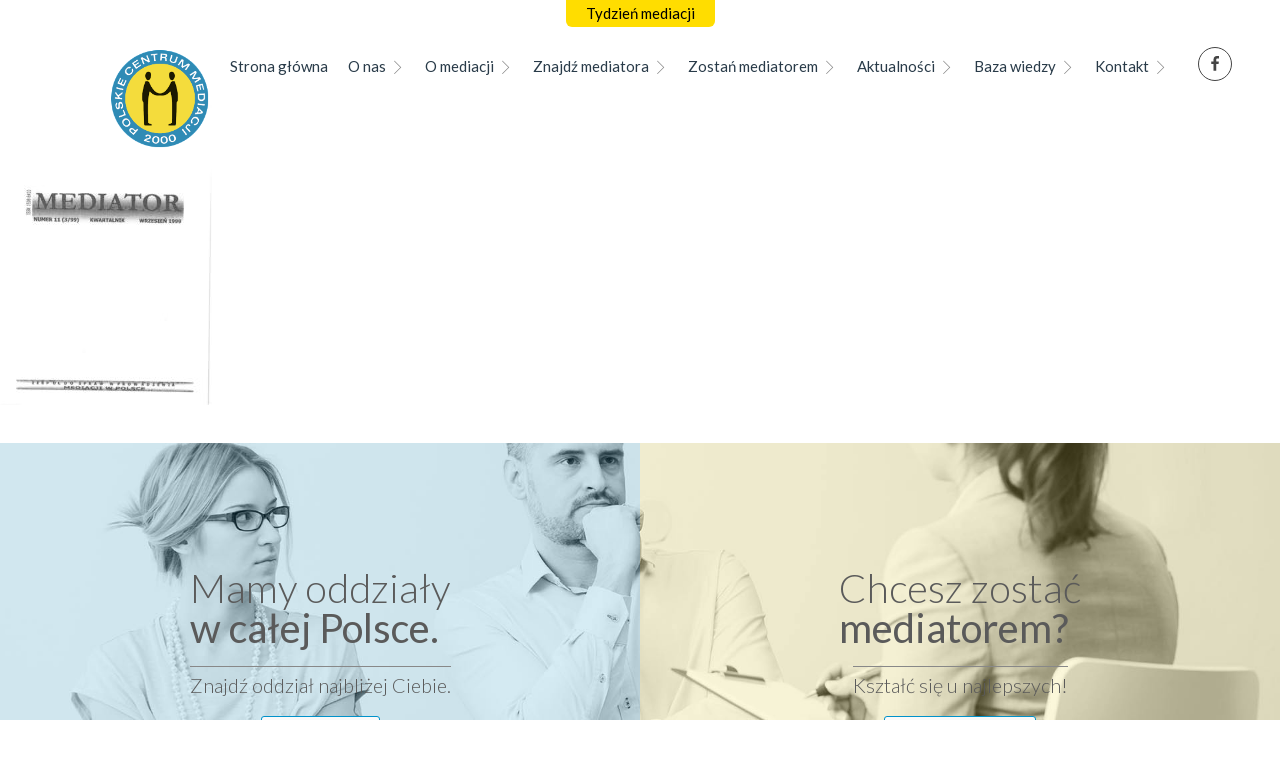

--- FILE ---
content_type: text/html; charset=UTF-8
request_url: https://mediator.org.pl/mediator-nr-11-kwartalnik-wrzesien-1999-r-2/
body_size: 12234
content:
<!DOCTYPE html>
<html dir="ltr" lang="pl-PL" prefix="og: https://ogp.me/ns#" >
<head>
<meta charset="UTF-8">
<meta name="viewport" content="width=device-width, initial-scale=1.0">
<!-- WP_HEAD() START -->
<link rel="preload" as="style" href="https://fonts.googleapis.com/css?family=Lato:300,700,regular,|Lato:300,700,regular," >
<link rel="stylesheet" href="https://fonts.googleapis.com/css?family=Lato:300,700,regular,|Lato:300,700,regular,">

		<!-- All in One SEO 4.9.3 - aioseo.com -->
	<meta name="robots" content="max-image-preview:large" />
	<meta name="author" content="mediator"/>
	<link rel="canonical" href="https://mediator.org.pl/mediator-nr-11-kwartalnik-wrzesien-1999-r-2/" />
	<meta name="generator" content="All in One SEO (AIOSEO) 4.9.3" />
		<meta property="og:locale" content="pl_PL" />
		<meta property="og:site_name" content="Mediacja, Profesjonalne Mediacje - Polskie Centrum Mediacji - PCM | Wybierz PCM i zobacz na czym polegają skuteczne mediacje. Dowiedz się dlaczego warto mediować, jaki jest przebieg mediacji i jaką rolę pełni mediator" />
		<meta property="og:type" content="article" />
		<meta property="og:title" content="Mediator nr 11, kwartalnik wrzesień 1999 r. | Mediacja, Profesjonalne Mediacje - Polskie Centrum Mediacji - PCM" />
		<meta property="og:url" content="https://mediator.org.pl/mediator-nr-11-kwartalnik-wrzesien-1999-r-2/" />
		<meta property="og:image" content="https://mediator.org.pl/wp-content/uploads/2020/04/pcm-logo2.png" />
		<meta property="og:image:secure_url" content="https://mediator.org.pl/wp-content/uploads/2020/04/pcm-logo2.png" />
		<meta property="og:image:width" content="170" />
		<meta property="og:image:height" content="170" />
		<meta property="article:published_time" content="2021-04-06T11:01:49+00:00" />
		<meta property="article:modified_time" content="2021-04-06T11:01:49+00:00" />
		<meta property="article:publisher" content="https://www.facebook.com/PolskieCentrumMediacji" />
		<meta name="twitter:card" content="summary" />
		<meta name="twitter:title" content="Mediator nr 11, kwartalnik wrzesień 1999 r. | Mediacja, Profesjonalne Mediacje - Polskie Centrum Mediacji - PCM" />
		<meta name="twitter:image" content="https://mediator.org.pl/wp-content/uploads/2020/04/pcm-logo2.png" />
		<script type="application/ld+json" class="aioseo-schema">
			{"@context":"https:\/\/schema.org","@graph":[{"@type":"BreadcrumbList","@id":"https:\/\/mediator.org.pl\/mediator-nr-11-kwartalnik-wrzesien-1999-r-2\/#breadcrumblist","itemListElement":[{"@type":"ListItem","@id":"https:\/\/mediator.org.pl#listItem","position":1,"name":"Home","item":"https:\/\/mediator.org.pl","nextItem":{"@type":"ListItem","@id":"https:\/\/mediator.org.pl\/mediator-nr-11-kwartalnik-wrzesien-1999-r-2\/#listItem","name":"Mediator nr 11, kwartalnik wrzesie\u0144 1999 r."}},{"@type":"ListItem","@id":"https:\/\/mediator.org.pl\/mediator-nr-11-kwartalnik-wrzesien-1999-r-2\/#listItem","position":2,"name":"Mediator nr 11, kwartalnik wrzesie\u0144 1999 r.","previousItem":{"@type":"ListItem","@id":"https:\/\/mediator.org.pl#listItem","name":"Home"}}]},{"@type":"ItemPage","@id":"https:\/\/mediator.org.pl\/mediator-nr-11-kwartalnik-wrzesien-1999-r-2\/#itempage","url":"https:\/\/mediator.org.pl\/mediator-nr-11-kwartalnik-wrzesien-1999-r-2\/","name":"Mediator nr 11, kwartalnik wrzesie\u0144 1999 r. | Mediacja, Profesjonalne Mediacje - Polskie Centrum Mediacji - PCM","inLanguage":"pl-PL","isPartOf":{"@id":"https:\/\/mediator.org.pl\/#website"},"breadcrumb":{"@id":"https:\/\/mediator.org.pl\/mediator-nr-11-kwartalnik-wrzesien-1999-r-2\/#breadcrumblist"},"author":{"@id":"https:\/\/mediator.org.pl\/author\/mediator\/#author"},"creator":{"@id":"https:\/\/mediator.org.pl\/author\/mediator\/#author"},"datePublished":"2021-04-06T13:01:49+02:00","dateModified":"2021-04-06T13:01:49+02:00"},{"@type":"Organization","@id":"https:\/\/mediator.org.pl\/#organization","name":"Polskie Centrum Mediacji","description":"Wybierz PCM i zobacz na czym polegaj\u0105 skuteczne mediacje. Dowiedz si\u0119 dlaczego warto mediowa\u0107, jaki jest przebieg mediacji i jak\u0105 rol\u0119 pe\u0142ni mediator","url":"https:\/\/mediator.org.pl\/","telephone":"+48509386191","logo":{"@type":"ImageObject","url":"https:\/\/mediator.org.pl\/wp-content\/uploads\/2020\/04\/pcm-logo2.png","@id":"https:\/\/mediator.org.pl\/mediator-nr-11-kwartalnik-wrzesien-1999-r-2\/#organizationLogo","width":170,"height":170},"image":{"@id":"https:\/\/mediator.org.pl\/mediator-nr-11-kwartalnik-wrzesien-1999-r-2\/#organizationLogo"},"sameAs":["https:\/\/www.facebook.com\/PolskieCentrumMediacji"]},{"@type":"Person","@id":"https:\/\/mediator.org.pl\/author\/mediator\/#author","url":"https:\/\/mediator.org.pl\/author\/mediator\/","name":"mediator","image":{"@type":"ImageObject","@id":"https:\/\/mediator.org.pl\/mediator-nr-11-kwartalnik-wrzesien-1999-r-2\/#authorImage","url":"https:\/\/secure.gravatar.com\/avatar\/6df4925876995f8cf56fac81eefd3ea6d962c19280f9dc703633fb39a0f27545?s=96&d=mm&r=g","width":96,"height":96,"caption":"mediator"}},{"@type":"WebSite","@id":"https:\/\/mediator.org.pl\/#website","url":"https:\/\/mediator.org.pl\/","name":"Mediacja, Profesjonalne Mediacje - Polskie Centrum Mediacji - PCM","description":"Wybierz PCM i zobacz na czym polegaj\u0105 skuteczne mediacje. Dowiedz si\u0119 dlaczego warto mediowa\u0107, jaki jest przebieg mediacji i jak\u0105 rol\u0119 pe\u0142ni mediator","inLanguage":"pl-PL","publisher":{"@id":"https:\/\/mediator.org.pl\/#organization"}}]}
		</script>
		<!-- All in One SEO -->

<title>Mediator nr 11, kwartalnik wrzesień 1999 r. | Mediacja, Profesjonalne Mediacje - Polskie Centrum Mediacji - PCM</title>
<link rel='dns-prefetch' href='//www.googletagmanager.com' />
<link rel="alternate" type="application/rss+xml" title="Mediacja, Profesjonalne Mediacje - Polskie Centrum Mediacji - PCM &raquo; Kanał z wpisami" href="https://mediator.org.pl/feed/" />
<link rel="alternate" type="application/rss+xml" title="Mediacja, Profesjonalne Mediacje - Polskie Centrum Mediacji - PCM &raquo; Kanał z komentarzami" href="https://mediator.org.pl/comments/feed/" />
<link rel="alternate" title="oEmbed (JSON)" type="application/json+oembed" href="https://mediator.org.pl/wp-json/oembed/1.0/embed?url=https%3A%2F%2Fmediator.org.pl%2Fmediator-nr-11-kwartalnik-wrzesien-1999-r-2%2F" />
<link rel="alternate" title="oEmbed (XML)" type="text/xml+oembed" href="https://mediator.org.pl/wp-json/oembed/1.0/embed?url=https%3A%2F%2Fmediator.org.pl%2Fmediator-nr-11-kwartalnik-wrzesien-1999-r-2%2F&#038;format=xml" />
<style id='wp-img-auto-sizes-contain-inline-css'>
img:is([sizes=auto i],[sizes^="auto," i]){contain-intrinsic-size:3000px 1500px}
/*# sourceURL=wp-img-auto-sizes-contain-inline-css */
</style>
<style id='wp-block-library-inline-css'>
:root{--wp-block-synced-color:#7a00df;--wp-block-synced-color--rgb:122,0,223;--wp-bound-block-color:var(--wp-block-synced-color);--wp-editor-canvas-background:#ddd;--wp-admin-theme-color:#007cba;--wp-admin-theme-color--rgb:0,124,186;--wp-admin-theme-color-darker-10:#006ba1;--wp-admin-theme-color-darker-10--rgb:0,107,160.5;--wp-admin-theme-color-darker-20:#005a87;--wp-admin-theme-color-darker-20--rgb:0,90,135;--wp-admin-border-width-focus:2px}@media (min-resolution:192dpi){:root{--wp-admin-border-width-focus:1.5px}}.wp-element-button{cursor:pointer}:root .has-very-light-gray-background-color{background-color:#eee}:root .has-very-dark-gray-background-color{background-color:#313131}:root .has-very-light-gray-color{color:#eee}:root .has-very-dark-gray-color{color:#313131}:root .has-vivid-green-cyan-to-vivid-cyan-blue-gradient-background{background:linear-gradient(135deg,#00d084,#0693e3)}:root .has-purple-crush-gradient-background{background:linear-gradient(135deg,#34e2e4,#4721fb 50%,#ab1dfe)}:root .has-hazy-dawn-gradient-background{background:linear-gradient(135deg,#faaca8,#dad0ec)}:root .has-subdued-olive-gradient-background{background:linear-gradient(135deg,#fafae1,#67a671)}:root .has-atomic-cream-gradient-background{background:linear-gradient(135deg,#fdd79a,#004a59)}:root .has-nightshade-gradient-background{background:linear-gradient(135deg,#330968,#31cdcf)}:root .has-midnight-gradient-background{background:linear-gradient(135deg,#020381,#2874fc)}:root{--wp--preset--font-size--normal:16px;--wp--preset--font-size--huge:42px}.has-regular-font-size{font-size:1em}.has-larger-font-size{font-size:2.625em}.has-normal-font-size{font-size:var(--wp--preset--font-size--normal)}.has-huge-font-size{font-size:var(--wp--preset--font-size--huge)}.has-text-align-center{text-align:center}.has-text-align-left{text-align:left}.has-text-align-right{text-align:right}.has-fit-text{white-space:nowrap!important}#end-resizable-editor-section{display:none}.aligncenter{clear:both}.items-justified-left{justify-content:flex-start}.items-justified-center{justify-content:center}.items-justified-right{justify-content:flex-end}.items-justified-space-between{justify-content:space-between}.screen-reader-text{border:0;clip-path:inset(50%);height:1px;margin:-1px;overflow:hidden;padding:0;position:absolute;width:1px;word-wrap:normal!important}.screen-reader-text:focus{background-color:#ddd;clip-path:none;color:#444;display:block;font-size:1em;height:auto;left:5px;line-height:normal;padding:15px 23px 14px;text-decoration:none;top:5px;width:auto;z-index:100000}html :where(.has-border-color){border-style:solid}html :where([style*=border-top-color]){border-top-style:solid}html :where([style*=border-right-color]){border-right-style:solid}html :where([style*=border-bottom-color]){border-bottom-style:solid}html :where([style*=border-left-color]){border-left-style:solid}html :where([style*=border-width]){border-style:solid}html :where([style*=border-top-width]){border-top-style:solid}html :where([style*=border-right-width]){border-right-style:solid}html :where([style*=border-bottom-width]){border-bottom-style:solid}html :where([style*=border-left-width]){border-left-style:solid}html :where(img[class*=wp-image-]){height:auto;max-width:100%}:where(figure){margin:0 0 1em}html :where(.is-position-sticky){--wp-admin--admin-bar--position-offset:var(--wp-admin--admin-bar--height,0px)}@media screen and (max-width:600px){html :where(.is-position-sticky){--wp-admin--admin-bar--position-offset:0px}}
/*# sourceURL=/wp-includes/css/dist/block-library/common.min.css */
</style>
<style id='classic-theme-styles-inline-css'>
/*! This file is auto-generated */
.wp-block-button__link{color:#fff;background-color:#32373c;border-radius:9999px;box-shadow:none;text-decoration:none;padding:calc(.667em + 2px) calc(1.333em + 2px);font-size:1.125em}.wp-block-file__button{background:#32373c;color:#fff;text-decoration:none}
/*# sourceURL=/wp-includes/css/classic-themes.min.css */
</style>
<link rel='stylesheet' id='fluent-forms-public-css' href='https://mediator.org.pl/wp-content/plugins/fluentform/assets/css/fluent-forms-public.css?ver=6.1.14' media='all' />
<link rel='stylesheet' id='fluentform-public-default-css' href='https://mediator.org.pl/wp-content/plugins/fluentform/assets/css/fluentform-public-default.css?ver=6.1.14' media='all' />
<style id='global-styles-inline-css'>
:root{--wp--preset--aspect-ratio--square: 1;--wp--preset--aspect-ratio--4-3: 4/3;--wp--preset--aspect-ratio--3-4: 3/4;--wp--preset--aspect-ratio--3-2: 3/2;--wp--preset--aspect-ratio--2-3: 2/3;--wp--preset--aspect-ratio--16-9: 16/9;--wp--preset--aspect-ratio--9-16: 9/16;--wp--preset--color--black: #000000;--wp--preset--color--cyan-bluish-gray: #abb8c3;--wp--preset--color--white: #ffffff;--wp--preset--color--pale-pink: #f78da7;--wp--preset--color--vivid-red: #cf2e2e;--wp--preset--color--luminous-vivid-orange: #ff6900;--wp--preset--color--luminous-vivid-amber: #fcb900;--wp--preset--color--light-green-cyan: #7bdcb5;--wp--preset--color--vivid-green-cyan: #00d084;--wp--preset--color--pale-cyan-blue: #8ed1fc;--wp--preset--color--vivid-cyan-blue: #0693e3;--wp--preset--color--vivid-purple: #9b51e0;--wp--preset--color--base: #f9f9f9;--wp--preset--color--base-2: #ffffff;--wp--preset--color--contrast: #111111;--wp--preset--color--contrast-2: #636363;--wp--preset--color--contrast-3: #A4A4A4;--wp--preset--color--accent: #cfcabe;--wp--preset--color--accent-2: #c2a990;--wp--preset--color--accent-3: #d8613c;--wp--preset--color--accent-4: #b1c5a4;--wp--preset--color--accent-5: #b5bdbc;--wp--preset--gradient--vivid-cyan-blue-to-vivid-purple: linear-gradient(135deg,rgb(6,147,227) 0%,rgb(155,81,224) 100%);--wp--preset--gradient--light-green-cyan-to-vivid-green-cyan: linear-gradient(135deg,rgb(122,220,180) 0%,rgb(0,208,130) 100%);--wp--preset--gradient--luminous-vivid-amber-to-luminous-vivid-orange: linear-gradient(135deg,rgb(252,185,0) 0%,rgb(255,105,0) 100%);--wp--preset--gradient--luminous-vivid-orange-to-vivid-red: linear-gradient(135deg,rgb(255,105,0) 0%,rgb(207,46,46) 100%);--wp--preset--gradient--very-light-gray-to-cyan-bluish-gray: linear-gradient(135deg,rgb(238,238,238) 0%,rgb(169,184,195) 100%);--wp--preset--gradient--cool-to-warm-spectrum: linear-gradient(135deg,rgb(74,234,220) 0%,rgb(151,120,209) 20%,rgb(207,42,186) 40%,rgb(238,44,130) 60%,rgb(251,105,98) 80%,rgb(254,248,76) 100%);--wp--preset--gradient--blush-light-purple: linear-gradient(135deg,rgb(255,206,236) 0%,rgb(152,150,240) 100%);--wp--preset--gradient--blush-bordeaux: linear-gradient(135deg,rgb(254,205,165) 0%,rgb(254,45,45) 50%,rgb(107,0,62) 100%);--wp--preset--gradient--luminous-dusk: linear-gradient(135deg,rgb(255,203,112) 0%,rgb(199,81,192) 50%,rgb(65,88,208) 100%);--wp--preset--gradient--pale-ocean: linear-gradient(135deg,rgb(255,245,203) 0%,rgb(182,227,212) 50%,rgb(51,167,181) 100%);--wp--preset--gradient--electric-grass: linear-gradient(135deg,rgb(202,248,128) 0%,rgb(113,206,126) 100%);--wp--preset--gradient--midnight: linear-gradient(135deg,rgb(2,3,129) 0%,rgb(40,116,252) 100%);--wp--preset--gradient--gradient-1: linear-gradient(to bottom, #cfcabe 0%, #F9F9F9 100%);--wp--preset--gradient--gradient-2: linear-gradient(to bottom, #C2A990 0%, #F9F9F9 100%);--wp--preset--gradient--gradient-3: linear-gradient(to bottom, #D8613C 0%, #F9F9F9 100%);--wp--preset--gradient--gradient-4: linear-gradient(to bottom, #B1C5A4 0%, #F9F9F9 100%);--wp--preset--gradient--gradient-5: linear-gradient(to bottom, #B5BDBC 0%, #F9F9F9 100%);--wp--preset--gradient--gradient-6: linear-gradient(to bottom, #A4A4A4 0%, #F9F9F9 100%);--wp--preset--gradient--gradient-7: linear-gradient(to bottom, #cfcabe 50%, #F9F9F9 50%);--wp--preset--gradient--gradient-8: linear-gradient(to bottom, #C2A990 50%, #F9F9F9 50%);--wp--preset--gradient--gradient-9: linear-gradient(to bottom, #D8613C 50%, #F9F9F9 50%);--wp--preset--gradient--gradient-10: linear-gradient(to bottom, #B1C5A4 50%, #F9F9F9 50%);--wp--preset--gradient--gradient-11: linear-gradient(to bottom, #B5BDBC 50%, #F9F9F9 50%);--wp--preset--gradient--gradient-12: linear-gradient(to bottom, #A4A4A4 50%, #F9F9F9 50%);--wp--preset--font-size--small: 0.9rem;--wp--preset--font-size--medium: 1.05rem;--wp--preset--font-size--large: clamp(1.39rem, 1.39rem + ((1vw - 0.2rem) * 0.767), 1.85rem);--wp--preset--font-size--x-large: clamp(1.85rem, 1.85rem + ((1vw - 0.2rem) * 1.083), 2.5rem);--wp--preset--font-size--xx-large: clamp(2.5rem, 2.5rem + ((1vw - 0.2rem) * 1.283), 3.27rem);--wp--preset--font-family--body: "Inter", sans-serif;--wp--preset--font-family--heading: Cardo;--wp--preset--font-family--system-sans-serif: -apple-system, BlinkMacSystemFont, avenir next, avenir, segoe ui, helvetica neue, helvetica, Cantarell, Ubuntu, roboto, noto, arial, sans-serif;--wp--preset--font-family--system-serif: Iowan Old Style, Apple Garamond, Baskerville, Times New Roman, Droid Serif, Times, Source Serif Pro, serif, Apple Color Emoji, Segoe UI Emoji, Segoe UI Symbol;--wp--preset--spacing--20: min(1.5rem, 2vw);--wp--preset--spacing--30: min(2.5rem, 3vw);--wp--preset--spacing--40: min(4rem, 5vw);--wp--preset--spacing--50: min(6.5rem, 8vw);--wp--preset--spacing--60: min(10.5rem, 13vw);--wp--preset--spacing--70: 3.38rem;--wp--preset--spacing--80: 5.06rem;--wp--preset--spacing--10: 1rem;--wp--preset--shadow--natural: 6px 6px 9px rgba(0, 0, 0, 0.2);--wp--preset--shadow--deep: 12px 12px 50px rgba(0, 0, 0, 0.4);--wp--preset--shadow--sharp: 6px 6px 0px rgba(0, 0, 0, 0.2);--wp--preset--shadow--outlined: 6px 6px 0px -3px rgb(255, 255, 255), 6px 6px rgb(0, 0, 0);--wp--preset--shadow--crisp: 6px 6px 0px rgb(0, 0, 0);}:root :where(.is-layout-flow) > :first-child{margin-block-start: 0;}:root :where(.is-layout-flow) > :last-child{margin-block-end: 0;}:root :where(.is-layout-flow) > *{margin-block-start: 1.2rem;margin-block-end: 0;}:root :where(.is-layout-constrained) > :first-child{margin-block-start: 0;}:root :where(.is-layout-constrained) > :last-child{margin-block-end: 0;}:root :where(.is-layout-constrained) > *{margin-block-start: 1.2rem;margin-block-end: 0;}:root :where(.is-layout-flex){gap: 1.2rem;}:root :where(.is-layout-grid){gap: 1.2rem;}body .is-layout-flex{display: flex;}.is-layout-flex{flex-wrap: wrap;align-items: center;}.is-layout-flex > :is(*, div){margin: 0;}body .is-layout-grid{display: grid;}.is-layout-grid > :is(*, div){margin: 0;}.has-black-color{color: var(--wp--preset--color--black) !important;}.has-cyan-bluish-gray-color{color: var(--wp--preset--color--cyan-bluish-gray) !important;}.has-white-color{color: var(--wp--preset--color--white) !important;}.has-pale-pink-color{color: var(--wp--preset--color--pale-pink) !important;}.has-vivid-red-color{color: var(--wp--preset--color--vivid-red) !important;}.has-luminous-vivid-orange-color{color: var(--wp--preset--color--luminous-vivid-orange) !important;}.has-luminous-vivid-amber-color{color: var(--wp--preset--color--luminous-vivid-amber) !important;}.has-light-green-cyan-color{color: var(--wp--preset--color--light-green-cyan) !important;}.has-vivid-green-cyan-color{color: var(--wp--preset--color--vivid-green-cyan) !important;}.has-pale-cyan-blue-color{color: var(--wp--preset--color--pale-cyan-blue) !important;}.has-vivid-cyan-blue-color{color: var(--wp--preset--color--vivid-cyan-blue) !important;}.has-vivid-purple-color{color: var(--wp--preset--color--vivid-purple) !important;}.has-black-background-color{background-color: var(--wp--preset--color--black) !important;}.has-cyan-bluish-gray-background-color{background-color: var(--wp--preset--color--cyan-bluish-gray) !important;}.has-white-background-color{background-color: var(--wp--preset--color--white) !important;}.has-pale-pink-background-color{background-color: var(--wp--preset--color--pale-pink) !important;}.has-vivid-red-background-color{background-color: var(--wp--preset--color--vivid-red) !important;}.has-luminous-vivid-orange-background-color{background-color: var(--wp--preset--color--luminous-vivid-orange) !important;}.has-luminous-vivid-amber-background-color{background-color: var(--wp--preset--color--luminous-vivid-amber) !important;}.has-light-green-cyan-background-color{background-color: var(--wp--preset--color--light-green-cyan) !important;}.has-vivid-green-cyan-background-color{background-color: var(--wp--preset--color--vivid-green-cyan) !important;}.has-pale-cyan-blue-background-color{background-color: var(--wp--preset--color--pale-cyan-blue) !important;}.has-vivid-cyan-blue-background-color{background-color: var(--wp--preset--color--vivid-cyan-blue) !important;}.has-vivid-purple-background-color{background-color: var(--wp--preset--color--vivid-purple) !important;}.has-black-border-color{border-color: var(--wp--preset--color--black) !important;}.has-cyan-bluish-gray-border-color{border-color: var(--wp--preset--color--cyan-bluish-gray) !important;}.has-white-border-color{border-color: var(--wp--preset--color--white) !important;}.has-pale-pink-border-color{border-color: var(--wp--preset--color--pale-pink) !important;}.has-vivid-red-border-color{border-color: var(--wp--preset--color--vivid-red) !important;}.has-luminous-vivid-orange-border-color{border-color: var(--wp--preset--color--luminous-vivid-orange) !important;}.has-luminous-vivid-amber-border-color{border-color: var(--wp--preset--color--luminous-vivid-amber) !important;}.has-light-green-cyan-border-color{border-color: var(--wp--preset--color--light-green-cyan) !important;}.has-vivid-green-cyan-border-color{border-color: var(--wp--preset--color--vivid-green-cyan) !important;}.has-pale-cyan-blue-border-color{border-color: var(--wp--preset--color--pale-cyan-blue) !important;}.has-vivid-cyan-blue-border-color{border-color: var(--wp--preset--color--vivid-cyan-blue) !important;}.has-vivid-purple-border-color{border-color: var(--wp--preset--color--vivid-purple) !important;}.has-vivid-cyan-blue-to-vivid-purple-gradient-background{background: var(--wp--preset--gradient--vivid-cyan-blue-to-vivid-purple) !important;}.has-light-green-cyan-to-vivid-green-cyan-gradient-background{background: var(--wp--preset--gradient--light-green-cyan-to-vivid-green-cyan) !important;}.has-luminous-vivid-amber-to-luminous-vivid-orange-gradient-background{background: var(--wp--preset--gradient--luminous-vivid-amber-to-luminous-vivid-orange) !important;}.has-luminous-vivid-orange-to-vivid-red-gradient-background{background: var(--wp--preset--gradient--luminous-vivid-orange-to-vivid-red) !important;}.has-very-light-gray-to-cyan-bluish-gray-gradient-background{background: var(--wp--preset--gradient--very-light-gray-to-cyan-bluish-gray) !important;}.has-cool-to-warm-spectrum-gradient-background{background: var(--wp--preset--gradient--cool-to-warm-spectrum) !important;}.has-blush-light-purple-gradient-background{background: var(--wp--preset--gradient--blush-light-purple) !important;}.has-blush-bordeaux-gradient-background{background: var(--wp--preset--gradient--blush-bordeaux) !important;}.has-luminous-dusk-gradient-background{background: var(--wp--preset--gradient--luminous-dusk) !important;}.has-pale-ocean-gradient-background{background: var(--wp--preset--gradient--pale-ocean) !important;}.has-electric-grass-gradient-background{background: var(--wp--preset--gradient--electric-grass) !important;}.has-midnight-gradient-background{background: var(--wp--preset--gradient--midnight) !important;}.has-small-font-size{font-size: var(--wp--preset--font-size--small) !important;}.has-medium-font-size{font-size: var(--wp--preset--font-size--medium) !important;}.has-large-font-size{font-size: var(--wp--preset--font-size--large) !important;}.has-x-large-font-size{font-size: var(--wp--preset--font-size--x-large) !important;}:where(.wp-site-blocks *:focus){outline-width:2px;outline-style:solid}
/*# sourceURL=global-styles-inline-css */
</style>
<link rel='stylesheet' id='wpa-css-css' href='https://mediator.org.pl/wp-content/plugins/honeypot/includes/css/wpa.css?ver=2.3.04' media='all' />
<link rel='stylesheet' id='oxygen-css' href='https://mediator.org.pl/wp-content/plugins/oxygen/component-framework/oxygen.css?ver=4.9.5' media='all' />
<style id='wpgb-head-inline-css'>
.wp-grid-builder:not(.wpgb-template),.wpgb-facet{opacity:0.01}.wpgb-facet fieldset{margin:0;padding:0;border:none;outline:none;box-shadow:none}.wpgb-facet fieldset:last-child{margin-bottom:40px;}.wpgb-facet fieldset legend.wpgb-sr-only{height:1px;width:1px}
/*# sourceURL=wpgb-head-inline-css */
</style>
<script src="https://mediator.org.pl/wp-includes/js/jquery/jquery.min.js?ver=3.7.1" id="jquery-core-js"></script>
<link rel="https://api.w.org/" href="https://mediator.org.pl/wp-json/" /><link rel="alternate" title="JSON" type="application/json" href="https://mediator.org.pl/wp-json/wp/v2/media/1597" /><link rel="EditURI" type="application/rsd+xml" title="RSD" href="https://mediator.org.pl/xmlrpc.php?rsd" />
<meta name="generator" content="WordPress 6.9" />
<link rel='shortlink' href='https://mediator.org.pl/?p=1597' />
<meta name="generator" content="Site Kit by Google 1.170.0" /><noscript><style>.wp-grid-builder .wpgb-card.wpgb-card-hidden .wpgb-card-wrapper{opacity:1!important;visibility:visible!important;transform:none!important}.wpgb-facet {opacity:1!important;pointer-events:auto!important}.wpgb-facet *:not(.wpgb-pagination-facet){display:none}</style></noscript><style class='wp-fonts-local'>
@font-face{font-family:Inter;font-style:normal;font-weight:300 900;font-display:fallback;src:url('https://mediator.org.pl/wp-content/themes/oxygen-is-not-a-theme/assets/fonts/inter/Inter-VariableFont_slnt,wght.woff2') format('woff2');font-stretch:normal;}
@font-face{font-family:Cardo;font-style:normal;font-weight:400;font-display:fallback;src:url('https://mediator.org.pl/wp-content/themes/oxygen-is-not-a-theme/assets/fonts/cardo/cardo_normal_400.woff2') format('woff2');}
@font-face{font-family:Cardo;font-style:italic;font-weight:400;font-display:fallback;src:url('https://mediator.org.pl/wp-content/themes/oxygen-is-not-a-theme/assets/fonts/cardo/cardo_italic_400.woff2') format('woff2');}
@font-face{font-family:Cardo;font-style:normal;font-weight:700;font-display:fallback;src:url('https://mediator.org.pl/wp-content/themes/oxygen-is-not-a-theme/assets/fonts/cardo/cardo_normal_700.woff2') format('woff2');}
</style>
<link rel="icon" href="https://mediator.org.pl/wp-content/uploads/2021/03/cropped-PCM-favicon_1-32x32.png" sizes="32x32" />
<link rel="icon" href="https://mediator.org.pl/wp-content/uploads/2021/03/cropped-PCM-favicon_1-192x192.png" sizes="192x192" />
<link rel="apple-touch-icon" href="https://mediator.org.pl/wp-content/uploads/2021/03/cropped-PCM-favicon_1-180x180.png" />
<meta name="msapplication-TileImage" content="https://mediator.org.pl/wp-content/uploads/2021/03/cropped-PCM-favicon_1-270x270.png" />
<link rel='stylesheet' id='oxygen-cache-309-css' href='//mediator.org.pl/wp-content/uploads/oxygen/css/309.css?cache=1654515583&#038;ver=6.9' media='all' />
<link rel='stylesheet' id='oxygen-cache-308-css' href='//mediator.org.pl/wp-content/uploads/oxygen/css/308.css?cache=1760515660&#038;ver=6.9' media='all' />
<link rel='stylesheet' id='oxygen-cache-101-css' href='//mediator.org.pl/wp-content/uploads/oxygen/css/101.css?cache=1654515585&#038;ver=6.9' media='all' />
<link rel='stylesheet' id='oxygen-universal-styles-css' href='//mediator.org.pl/wp-content/uploads/oxygen/css/universal.css?cache=1760515660&#038;ver=6.9' media='all' />
<!-- END OF WP_HEAD() -->
</head>
<body class="attachment wp-singular attachment-template-default single single-attachment postid-1597 attachmentid-1597 attachment-pdf wp-embed-responsive wp-theme-oxygen-is-not-a-theme  oxygen-body" >




						<div id="div_block-17-308" class="ct-div-block" ><div id="div_block-12-308" class="ct-div-block" ><a id="link_text-13-308" class="ct-link-text" href="https://mediator.org.pl/kategoria-aktualnosci/tydzien_mediacji/" target="_self"  >Tydzień mediacji</a></div></div><header id="_header-3-21" class="oxy-header-wrapper  oxy-header" ><div id="_header_row-4-21" class="oxy-header-row" ><div class="oxy-header-container"><div id="_header_left-5-21" class="oxy-header-left" ><a id="link-8-21" class="ct-link" href="/" target="_self"  ><img  id="image-9-21" alt="" src="http://mediator.org.pl/wp-content/uploads/2020/04/pcm-logo2.png" class="ct-image"/></a></div><div id="_header_center-6-21" class="oxy-header-center" ></div><div id="_header_right-7-21" class="oxy-header-right" >
		<div id="-pro-menu-10-21" class="oxy-pro-menu " ><div class="oxy-pro-menu-mobile-open-icon  oxy-pro-menu-off-canvas-trigger oxy-pro-menu-off-canvas-right" data-off-canvas-alignment="right"><svg id="-pro-menu-10-21-open-icon"><use xlink:href="#Lineariconsicon-menu"></use></svg></div>

                
        <div class="oxy-pro-menu-container  oxy-pro-menu-dropdown-links-visible-on-mobile oxy-pro-menu-dropdown-links-toggle oxy-pro-menu-show-dropdown" data-aos-duration="400" 

             data-oxy-pro-menu-dropdown-animation="fade-up"
             data-oxy-pro-menu-dropdown-animation-duration="0.4"
             data-entire-parent-toggles-dropdown="true"

                          data-oxy-pro-menu-off-canvas-animation="slide-left"
             
                          data-oxy-pro-menu-dropdown-animation-duration="0.4"
             
                          data-oxy-pro-menu-dropdown-links-on-mobile="toggle">
             
            <div class="menu-menu-glowne-container"><ul id="menu-menu-glowne" class="oxy-pro-menu-list"><li id="menu-item-244" class="menu-item menu-item-type-custom menu-item-object-custom menu-item-244"><a href="/">Strona główna</a></li>
<li id="menu-item-1422" class="menu-item menu-item-type-custom menu-item-object-custom menu-item-has-children menu-item-1422"><a href="/">O nas</a>
<ul class="sub-menu">
	<li id="menu-item-1399" class="menu-item menu-item-type-post_type menu-item-object-page menu-item-1399"><a href="https://mediator.org.pl/o-nas/historia-pcm/">Historia PCM</a></li>
	<li id="menu-item-253" class="menu-item menu-item-type-custom menu-item-object-custom menu-item-253"><a href="/oddzialy">Oddziały i filie</a></li>
	<li id="menu-item-269" class="menu-item menu-item-type-post_type menu-item-object-page menu-item-269"><a href="https://mediator.org.pl/o-nas/statut-pcm/">Statut Polskiego Centrum Mediacji</a></li>
	<li id="menu-item-268" class="menu-item menu-item-type-post_type menu-item-object-page menu-item-268"><a href="https://mediator.org.pl/o-nas/czlonkostwo-w-pcm/">Członkostwo w PCM</a></li>
	<li id="menu-item-270" class="menu-item menu-item-type-post_type menu-item-object-page menu-item-270"><a href="https://mediator.org.pl/o-nas/zarzad-pcm/">Zarząd Polskiego Centrum Mediacji</a></li>
	<li id="menu-item-302" class="menu-item menu-item-type-post_type menu-item-object-page menu-item-302"><a href="https://mediator.org.pl/baza-wiedzy/standardy-mediacji/">Standardy mediacji</a></li>
	<li id="menu-item-298" class="menu-item menu-item-type-post_type menu-item-object-page menu-item-298"><a href="https://mediator.org.pl/baza-wiedzy/kodeks-etyki-mediatora/">Kodeks etyki mediatora</a></li>
</ul>
</li>
<li id="menu-item-305" class="menu-item menu-item-type-post_type menu-item-object-page menu-item-has-children menu-item-305"><a href="https://mediator.org.pl/o-mediacji/">O mediacji</a>
<ul class="sub-menu">
	<li id="menu-item-286" class="menu-item menu-item-type-post_type menu-item-object-page menu-item-has-children menu-item-286"><a href="https://mediator.org.pl/o-mediacji/rodzaje-mediacji/">Rodzaje mediacji</a>
	<ul class="sub-menu">
		<li id="menu-item-283" class="menu-item menu-item-type-post_type menu-item-object-page menu-item-283"><a href="https://mediator.org.pl/o-mediacji/mediacje-rodzinne/">Mediacje rodzinne</a></li>
		<li id="menu-item-275" class="menu-item menu-item-type-post_type menu-item-object-page menu-item-275"><a href="https://mediator.org.pl/o-mediacji/mediacje-rozwodowe/">Mediacje rozwodowe</a></li>
		<li id="menu-item-277" class="menu-item menu-item-type-post_type menu-item-object-page menu-item-277"><a href="https://mediator.org.pl/o-mediacji/mediacje-cywilne/">Mediacje cywilne</a></li>
		<li id="menu-item-282" class="menu-item menu-item-type-post_type menu-item-object-page menu-item-282"><a href="https://mediator.org.pl/o-mediacji/mediacje-pracownicze/">Mediacje pracownicze</a></li>
		<li id="menu-item-278" class="menu-item menu-item-type-post_type menu-item-object-page menu-item-278"><a href="https://mediator.org.pl/o-mediacji/mediacje-gospodarcze/">Mediacje gospodarcze</a></li>
		<li id="menu-item-279" class="menu-item menu-item-type-post_type menu-item-object-page menu-item-279"><a href="https://mediator.org.pl/o-mediacji/mediacje-karne/">Mediacje karne</a></li>
		<li id="menu-item-276" class="menu-item menu-item-type-post_type menu-item-object-page menu-item-276"><a href="https://mediator.org.pl/o-mediacji/mediacje-administracyjne/">Mediacje administracyjne</a></li>
		<li id="menu-item-280" class="menu-item menu-item-type-post_type menu-item-object-page menu-item-280"><a href="https://mediator.org.pl/o-mediacji/mediacje-nieletnich/">Mediacje nieletnich</a></li>
		<li id="menu-item-284" class="menu-item menu-item-type-post_type menu-item-object-page menu-item-284"><a href="https://mediator.org.pl/o-mediacji/mediacje-rowniesnicze/">Mediacje równieśnicze</a></li>
	</ul>
</li>
	<li id="menu-item-285" class="menu-item menu-item-type-post_type menu-item-object-page menu-item-285"><a href="https://mediator.org.pl/o-mediacji/mediacje-sadowe/">Mediacje sądowe prowadzone w oparciu o kodeks postepowania cywilnego</a></li>
	<li id="menu-item-281" class="menu-item menu-item-type-post_type menu-item-object-page menu-item-281"><a href="https://mediator.org.pl/o-mediacji/mediacje-pozasadowe/">Mediacje pozasądowe</a></li>
	<li id="menu-item-271" class="menu-item menu-item-type-post_type menu-item-object-page menu-item-271"><a href="https://mediator.org.pl/o-mediacji/co-to-jest-mediacja/">Co to jest mediacja</a></li>
	<li id="menu-item-272" class="menu-item menu-item-type-post_type menu-item-object-page menu-item-272"><a href="https://mediator.org.pl/o-mediacji/co-to-sa-mediacje/">Co to są mediacje</a></li>
	<li id="menu-item-273" class="menu-item menu-item-type-post_type menu-item-object-page menu-item-273"><a href="https://mediator.org.pl/o-mediacji/kim-jest-mediator/">Kim jest mediator</a></li>
	<li id="menu-item-274" class="menu-item menu-item-type-post_type menu-item-object-page menu-item-274"><a href="https://mediator.org.pl/o-mediacji/koszty-mediacji/">Koszty mediacji</a></li>
</ul>
</li>
<li id="menu-item-434" class="menu-item menu-item-type-post_type menu-item-object-page menu-item-has-children menu-item-434"><a href="https://mediator.org.pl/znajdz-mediatora-2/">Znajdź mediatora</a>
<ul class="sub-menu">
	<li id="menu-item-427" class="menu-item menu-item-type-custom menu-item-object-custom menu-item-427"><a href="/oddzialy">Oddziały i filie</a></li>
	<li id="menu-item-255" class="menu-item menu-item-type-custom menu-item-object-custom menu-item-255"><a href="/mediatorzy">Lista mediatorów / Baza PCM</a></li>
	<li id="menu-item-287" class="menu-item menu-item-type-post_type menu-item-object-page menu-item-287"><a href="https://mediator.org.pl/znajdz-mediatora/dyzury-mediatorow/">Dyżury mediatorów</a></li>
</ul>
</li>
<li id="menu-item-288" class="menu-item menu-item-type-post_type menu-item-object-page menu-item-has-children menu-item-288"><a href="https://mediator.org.pl/zostan-mediatorem/">Zostań mediatorem</a>
<ul class="sub-menu">
	<li id="menu-item-291" class="menu-item menu-item-type-post_type menu-item-object-page menu-item-291"><a href="https://mediator.org.pl/zostan-mediatorem/kursy-szkolenia-z-mediacji/">Kursy / Szkolenia z mediacji</a></li>
	<li id="menu-item-294" class="menu-item menu-item-type-post_type menu-item-object-page menu-item-294"><a href="https://mediator.org.pl/zostan-mediatorem/studia-podyplomowe/">Studia podyplomowe</a></li>
	<li id="menu-item-290" class="menu-item menu-item-type-post_type menu-item-object-page menu-item-290"><a href="https://mediator.org.pl/zostan-mediatorem/kadra-trenerska/">Kadra trenerska</a></li>
	<li id="menu-item-292" class="menu-item menu-item-type-post_type menu-item-object-page menu-item-292"><a href="https://mediator.org.pl/zostan-mediatorem/rozwoj-mediatora/">Rozwój mediatora</a></li>
	<li id="menu-item-293" class="menu-item menu-item-type-post_type menu-item-object-page menu-item-293"><a href="https://mediator.org.pl/zostan-mediatorem/staz-w-pcm/">Staże w PCM</a></li>
	<li id="menu-item-289" class="menu-item menu-item-type-post_type menu-item-object-page menu-item-289"><a href="https://mediator.org.pl/zostan-mediatorem/certyfikacja-mediatora/">Certyfikacja mediatora</a></li>
	<li id="menu-item-477" class="menu-item menu-item-type-post_type menu-item-object-page menu-item-477"><a href="https://mediator.org.pl/zgloszenie-na-szkolenie-z-mediacji/">Zgłoszenie na szkolenie z mediacji</a></li>
</ul>
</li>
<li id="menu-item-260" class="menu-item menu-item-type-custom menu-item-object-custom menu-item-has-children menu-item-260"><a href="/aktualnosci">Aktualności</a>
<ul class="sub-menu">
	<li id="menu-item-429" class="menu-item menu-item-type-custom menu-item-object-custom menu-item-429"><a href="/aktualnosci">Lista aktualności</a></li>
	<li id="menu-item-327" class="menu-item menu-item-type-custom menu-item-object-custom menu-item-327"><a href="/artykuly">Publikacje o mediacjach</a></li>
	<li id="menu-item-399" class="menu-item menu-item-type-post_type menu-item-object-page menu-item-399"><a href="https://mediator.org.pl/archiwum-1996-2008/">Archiwum czasopisma Mediator PCM</a></li>
</ul>
</li>
<li id="menu-item-296" class="menu-item menu-item-type-post_type menu-item-object-page menu-item-has-children menu-item-296"><a href="https://mediator.org.pl/baza-wiedzy/">Baza wiedzy</a>
<ul class="sub-menu">
	<li id="menu-item-301" class="menu-item menu-item-type-post_type menu-item-object-page menu-item-301"><a href="https://mediator.org.pl/baza-wiedzy/pytania-i-odpowiedzi/">Pytania i odpowiedzi</a></li>
	<li id="menu-item-304" class="menu-item menu-item-type-post_type menu-item-object-page menu-item-304"><a href="https://mediator.org.pl/baza-wiedzy/zasady-mediacji/">Zasady mediacji</a></li>
	<li id="menu-item-297" class="menu-item menu-item-type-post_type menu-item-object-page menu-item-297"><a href="https://mediator.org.pl/baza-wiedzy/etapy-mediacji/">Etapy mediacji</a></li>
	<li id="menu-item-300" class="menu-item menu-item-type-post_type menu-item-object-page menu-item-300"><a href="https://mediator.org.pl/baza-wiedzy/monolog-mediatora/">Monolog mediatora</a></li>
	<li id="menu-item-303" class="menu-item menu-item-type-post_type menu-item-object-page menu-item-303"><a href="https://mediator.org.pl/baza-wiedzy/tydzien-mediacji/">Tydzień mediacji</a></li>
	<li id="menu-item-299" class="menu-item menu-item-type-post_type menu-item-object-page menu-item-299"><a href="https://mediator.org.pl/baza-wiedzy/mediacja-czyni-cuda/">Mediacja czyni cuda</a></li>
</ul>
</li>
<li id="menu-item-341" class="menu-item menu-item-type-post_type menu-item-object-page menu-item-has-children menu-item-341"><a href="https://mediator.org.pl/kontakt/">Kontakt</a>
<ul class="sub-menu">
	<li id="menu-item-2213" class="menu-item menu-item-type-post_type menu-item-object-page menu-item-2213"><a href="https://mediator.org.pl/kontakt/">Dane kontaktowe</a></li>
	<li id="menu-item-482" class="menu-item menu-item-type-post_type menu-item-object-page menu-item-482"><a href="https://mediator.org.pl/zarzad-glowny/">Polskie Centrum Mediacji</a></li>
	<li id="menu-item-261" class="menu-item menu-item-type-custom menu-item-object-custom menu-item-261"><a href="/oddzialy">Oddziały i filie</a></li>
</ul>
</li>
</ul></div>
            <div class="oxy-pro-menu-mobile-close-icon"><svg id="svg--pro-menu-10-21"><use xlink:href="#Lineariconsicon-cross"></use></svg></div>

        </div>

        </div>

		<script type="text/javascript">
			jQuery('#-pro-menu-10-21 .oxy-pro-menu-show-dropdown .menu-item-has-children > a', 'body').each(function(){
                jQuery(this).append('<div class="oxy-pro-menu-dropdown-icon-click-area"><svg class="oxy-pro-menu-dropdown-icon"><use xlink:href="#Lineariconsicon-chevron-right"></use></svg></div>');
            });
            jQuery('#-pro-menu-10-21 .oxy-pro-menu-show-dropdown .menu-item:not(.menu-item-has-children) > a', 'body').each(function(){
                jQuery(this).append('<div class="oxy-pro-menu-dropdown-icon-click-area"></div>');
            });			</script><a id="link-9-308" class="ct-link" href="https://www.facebook.com/PolskieCentrumMediacji" target="_blank"  ><div id="fancy_icon-11-308" class="ct-fancy-icon" ><svg id="svg-fancy_icon-11-308"><use xlink:href="#FontAwesomeicon-facebook"></use></svg></div></a></div></div></div></header>
		<div id="div_block-29-101" class="ct-div-block" ><div id='inner_content-28-101' class='ct-inner-content'><p class="attachment"><a href='https://mediator.org.pl/wp-content/uploads/2021/04/Mediator-nr-11-kwartalnik-wrzesien-1999-r..pdf'><img fetchpriority="high" decoding="async" width="212" height="300" src="https://mediator.org.pl/wp-content/uploads/2021/04/Mediator-nr-11-kwartalnik-wrzesien-1999-r.-pdf-212x300.jpg" class="attachment-medium size-medium" alt="" /></a></p>
</div></div><section id="section-29-309" class=" ct-section" ><div class="ct-section-inner-wrap"><div id="new_columns-30-309" class="ct-new-columns" ><div id="div_block-31-309" class="ct-div-block" ><div id="_rich_text-32-309" class="oxy-rich-text" >Mamy oddziały <br /><strong>w całej Polsce.</strong></div><div id="_rich_text-33-309" class="oxy-rich-text" >Znajdź oddział najbliżej Ciebie.</div><a id="link_button-34-309" class="ct-link-button textramka" href="/oddzialy" target="_self"  >Znajdź oddział</a></div><div id="div_block-35-309" class="ct-div-block" ><div id="_rich_text-36-309" class="oxy-rich-text" >Chcesz zostać <br /><strong>mediatorem?</strong></div><div id="_rich_text-37-309" class="oxy-rich-text" >Kształć się u najlepszych!</div><a id="link_button-38-309" class="ct-link-button textramka" href="/zostan-mediatorem" target="_self"  >Zostań mediatorem</a></div></div></div></section><section id="section-21-309" class=" ct-section" ><div class="ct-section-inner-wrap"><nav id="_nav_menu-22-309" class="oxy-nav-menu oxy-nav-menu-dropdowns oxy-nav-menu-dropdown-arrow" ><div class='oxy-menu-toggle'><div class='oxy-nav-menu-hamburger-wrap'><div class='oxy-nav-menu-hamburger'><div class='oxy-nav-menu-hamburger-line'></div><div class='oxy-nav-menu-hamburger-line'></div><div class='oxy-nav-menu-hamburger-line'></div></div></div></div><div class="menu-menu-stopka-container"><ul id="menu-menu-stopka" class="oxy-nav-menu-list"><li id="menu-item-422" class="menu-item menu-item-type-post_type menu-item-object-page menu-item-422"><a href="https://mediator.org.pl/o-nas/">O nas</a></li>
<li id="menu-item-421" class="menu-item menu-item-type-post_type menu-item-object-page menu-item-421"><a href="https://mediator.org.pl/o-mediacji/">O mediacji</a></li>
<li id="menu-item-424" class="menu-item menu-item-type-post_type menu-item-object-page menu-item-424"><a href="https://mediator.org.pl/baza-wiedzy/mediacja-czyni-cuda/">Mediacja czyni cuda</a></li>
<li id="menu-item-420" class="menu-item menu-item-type-post_type menu-item-object-page menu-item-420"><a href="https://mediator.org.pl/kontakt/">Kontakt</a></li>
<li id="menu-item-2107" class="menu-item menu-item-type-post_type menu-item-object-page menu-item-2107"><a href="https://mediator.org.pl/polityka-prywatnosci-2/">Polityka Prywatności</a></li>
</ul></div></nav><a id="link-23-309" class="ct-link" href="https://www.facebook.com/PolskieCentrumMediacji" target="_blank"  ><div id="fancy_icon-24-309" class="ct-fancy-icon" ><svg id="svg-fancy_icon-24-309"><use xlink:href="#FontAwesomeicon-facebook"></use></svg></div></a></div></section><section id="section-12-21" class=" ct-section" ><div class="ct-section-inner-wrap"><div id="new_columns-13-21" class="ct-new-columns" ><div id="div_block-14-21" class="ct-div-block" ><div id="_rich_text-16-21" class="oxy-rich-text" >Copyright © 2020 <b>Polskie Centrum Mediacji</b></div></div><div id="div_block-15-21" class="ct-div-block" ><div id="_rich_text-17-21" class="oxy-rich-text" >projekt i wykonanie:</div><a id="link-25-309" class="ct-link" href="https://iwizerunek.pl/" target="_blank"  ><img  id="image-27-309" alt="Agencja Marketingowa - iWizerunek.pl" src="http://mediator.org.pl/wp-content/uploads/2021/03/iwizerunek.png" class="ct-image"/></a><a id="link-26-309" class="ct-link" href="https://84.pl" target="_blank"  ><img  id="image-28-309" alt="Strony Internetowe Wordpress - 84.pl" src="http://mediator.org.pl/wp-content/uploads/2020/07/logo-84-pl.png" class="ct-image"/></a></div></div></div></section>	<!-- WP_FOOTER -->
<script type="speculationrules">
{"prefetch":[{"source":"document","where":{"and":[{"href_matches":"/*"},{"not":{"href_matches":["/wp-*.php","/wp-admin/*","/wp-content/uploads/*","/wp-content/*","/wp-content/plugins/*","/wp-content/themes/twentytwentyfour/*","/wp-content/themes/oxygen-is-not-a-theme/*","/*\\?(.+)"]}},{"not":{"selector_matches":"a[rel~=\"nofollow\"]"}},{"not":{"selector_matches":".no-prefetch, .no-prefetch a"}}]},"eagerness":"conservative"}]}
</script>
<style>.ct-FontAwesomeicon-facebook{width:0.57142857142857em}</style>
<?xml version="1.0"?><svg xmlns="http://www.w3.org/2000/svg" xmlns:xlink="http://www.w3.org/1999/xlink" aria-hidden="true" style="position: absolute; width: 0; height: 0; overflow: hidden;" version="1.1"><defs><symbol id="FontAwesomeicon-facebook" viewBox="0 0 16 28"><title>facebook</title><path d="M14.984 0.187v4.125h-2.453c-1.922 0-2.281 0.922-2.281 2.25v2.953h4.578l-0.609 4.625h-3.969v11.859h-4.781v-11.859h-3.984v-4.625h3.984v-3.406c0-3.953 2.422-6.109 5.953-6.109 1.687 0 3.141 0.125 3.563 0.187z"/></symbol></defs></svg><?xml version="1.0"?><svg xmlns="http://www.w3.org/2000/svg" xmlns:xlink="http://www.w3.org/1999/xlink" style="position: absolute; width: 0; height: 0; overflow: hidden;" version="1.1"><defs><symbol id="Lineariconsicon-cross" viewBox="0 0 20 20"><title>cross</title><path class="path1" d="M10.707 10.5l5.646-5.646c0.195-0.195 0.195-0.512 0-0.707s-0.512-0.195-0.707 0l-5.646 5.646-5.646-5.646c-0.195-0.195-0.512-0.195-0.707 0s-0.195 0.512 0 0.707l5.646 5.646-5.646 5.646c-0.195 0.195-0.195 0.512 0 0.707 0.098 0.098 0.226 0.146 0.354 0.146s0.256-0.049 0.354-0.146l5.646-5.646 5.646 5.646c0.098 0.098 0.226 0.146 0.354 0.146s0.256-0.049 0.354-0.146c0.195-0.195 0.195-0.512 0-0.707l-5.646-5.646z"/></symbol><symbol id="Lineariconsicon-menu" viewBox="0 0 20 20"><title>menu</title><path class="path1" d="M17.5 6h-15c-0.276 0-0.5-0.224-0.5-0.5s0.224-0.5 0.5-0.5h15c0.276 0 0.5 0.224 0.5 0.5s-0.224 0.5-0.5 0.5z"/><path class="path2" d="M17.5 11h-15c-0.276 0-0.5-0.224-0.5-0.5s0.224-0.5 0.5-0.5h15c0.276 0 0.5 0.224 0.5 0.5s-0.224 0.5-0.5 0.5z"/><path class="path3" d="M17.5 16h-15c-0.276 0-0.5-0.224-0.5-0.5s0.224-0.5 0.5-0.5h15c0.276 0 0.5 0.224 0.5 0.5s-0.224 0.5-0.5 0.5z"/></symbol><symbol id="Lineariconsicon-chevron-right" viewBox="0 0 20 20"><title>chevron-right</title><path class="path1" d="M5 20c-0.128 0-0.256-0.049-0.354-0.146-0.195-0.195-0.195-0.512 0-0.707l8.646-8.646-8.646-8.646c-0.195-0.195-0.195-0.512 0-0.707s0.512-0.195 0.707 0l9 9c0.195 0.195 0.195 0.512 0 0.707l-9 9c-0.098 0.098-0.226 0.146-0.354 0.146z"/></symbol></defs></svg>
        <script type="text/javascript">

            function oxygen_init_pro_menu() {
                jQuery('.oxy-pro-menu-container').each(function(){
                    
                    // dropdowns
                    var menu = jQuery(this),
                        animation = menu.data('oxy-pro-menu-dropdown-animation'),
                        animationDuration = menu.data('oxy-pro-menu-dropdown-animation-duration');
                    
                    jQuery('.sub-menu', menu).attr('data-aos',animation);
                    jQuery('.sub-menu', menu).attr('data-aos-duration',animationDuration*1000);

                    oxygen_offcanvas_menu_init(menu);
                    jQuery(window).resize(function(){
                        oxygen_offcanvas_menu_init(menu);
                    });

                    // let certain CSS rules know menu being initialized
                    // "10" timeout is extra just in case, "0" would be enough
                    setTimeout(function() {menu.addClass('oxy-pro-menu-init');}, 10);
                });
            }

            jQuery(document).ready(oxygen_init_pro_menu);
            document.addEventListener('oxygen-ajax-element-loaded', oxygen_init_pro_menu, false);
            
            let proMenuMouseDown = false;

            jQuery(".oxygen-body")
            .on("mousedown", '.oxy-pro-menu-show-dropdown:not(.oxy-pro-menu-open-container) .menu-item-has-children', function(e) {
                proMenuMouseDown = true;
            })

            .on("mouseup", '.oxy-pro-menu-show-dropdown:not(.oxy-pro-menu-open-container) .menu-item-has-children', function(e) {
                proMenuMouseDown = false;
            })

            .on('mouseenter focusin', '.oxy-pro-menu-show-dropdown:not(.oxy-pro-menu-open-container) .menu-item-has-children', function(e) {
                if( proMenuMouseDown ) return;
                
                var subMenu = jQuery(this).children('.sub-menu');
                subMenu.addClass('aos-animate oxy-pro-menu-dropdown-animating').removeClass('sub-menu-left');

                var duration = jQuery(this).parents('.oxy-pro-menu-container').data('oxy-pro-menu-dropdown-animation-duration');

                setTimeout(function() {subMenu.removeClass('oxy-pro-menu-dropdown-animating')}, duration*1000);

                var offset = subMenu.offset(),
                    width = subMenu.width(),
                    docWidth = jQuery(window).width();

                    if (offset.left+width > docWidth) {
                        subMenu.addClass('sub-menu-left');
                    }
            })
            
            .on('mouseleave focusout', '.oxy-pro-menu-show-dropdown .menu-item-has-children', function( e ) {
                if( jQuery(this).is(':hover') ) return;

                jQuery(this).children('.sub-menu').removeClass('aos-animate');

                var subMenu = jQuery(this).children('.sub-menu');
                //subMenu.addClass('oxy-pro-menu-dropdown-animating-out');

                var duration = jQuery(this).parents('.oxy-pro-menu-container').data('oxy-pro-menu-dropdown-animation-duration');
                setTimeout(function() {subMenu.removeClass('oxy-pro-menu-dropdown-animating-out')}, duration*1000);
            })

            // open icon click
            .on('click', '.oxy-pro-menu-mobile-open-icon', function() {    
                var menu = jQuery(this).parents('.oxy-pro-menu');
                // off canvas
                if (jQuery(this).hasClass('oxy-pro-menu-off-canvas-trigger')) {
                    oxygen_offcanvas_menu_run(menu);
                }
                // regular
                else {
                    menu.addClass('oxy-pro-menu-open');
                    jQuery(this).siblings('.oxy-pro-menu-container').addClass('oxy-pro-menu-open-container');
                    jQuery('body').addClass('oxy-nav-menu-prevent-overflow');
                    jQuery('html').addClass('oxy-nav-menu-prevent-overflow');
                    
                    oxygen_pro_menu_set_static_width(menu);
                }
                // remove animation and collapse
                jQuery('.sub-menu', menu).attr('data-aos','');
                jQuery('.oxy-pro-menu-dropdown-toggle .sub-menu', menu).slideUp(0);
            });

            function oxygen_pro_menu_set_static_width(menu) {
                var menuItemWidth = jQuery(".oxy-pro-menu-list > .menu-item", menu).width();
                jQuery(".oxy-pro-menu-open-container > div:first-child, .oxy-pro-menu-off-canvas-container > div:first-child", menu).width(menuItemWidth);
            }

            function oxygen_pro_menu_unset_static_width(menu) {
                jQuery(".oxy-pro-menu-container > div:first-child", menu).width("");
            }

            // close icon click
            jQuery('body').on('click', '.oxy-pro-menu-mobile-close-icon', function(e) {
                
                var menu = jQuery(this).parents('.oxy-pro-menu');

                menu.removeClass('oxy-pro-menu-open');
                jQuery(this).parents('.oxy-pro-menu-container').removeClass('oxy-pro-menu-open-container');
                jQuery('.oxy-nav-menu-prevent-overflow').removeClass('oxy-nav-menu-prevent-overflow');

                if (jQuery(this).parent('.oxy-pro-menu-container').hasClass('oxy-pro-menu-off-canvas-container')) {
                    oxygen_offcanvas_menu_run(menu);
                }

                oxygen_pro_menu_unset_static_width(menu);
            });

            // dropdown toggle icon click
            jQuery('body').on(
                'touchstart click', 
                '.oxy-pro-menu-dropdown-links-toggle.oxy-pro-menu-off-canvas-container .menu-item-has-children > a > .oxy-pro-menu-dropdown-icon-click-area,'+
                '.oxy-pro-menu-dropdown-links-toggle.oxy-pro-menu-open-container .menu-item-has-children > a > .oxy-pro-menu-dropdown-icon-click-area', 
                function(e) {
                    e.preventDefault();

                    // fix for iOS false triggering submenu clicks
                    jQuery('.sub-menu').css('pointer-events', 'none');
                    setTimeout( function() {
                        jQuery('.sub-menu').css('pointer-events', 'initial');
                    }, 500);

                    // workaround to stop click event from triggering after touchstart
                    if (window.oxygenProMenuIconTouched === true) {
                        window.oxygenProMenuIconTouched = false;
                        return;
                    }
                    if (e.type==='touchstart') {
                        window.oxygenProMenuIconTouched = true;
                    }
                    oxygen_pro_menu_toggle_dropdown(this);
                }
            );

            function oxygen_pro_menu_toggle_dropdown(trigger) {

                var duration = jQuery(trigger).parents('.oxy-pro-menu-container').data('oxy-pro-menu-dropdown-animation-duration');

                jQuery(trigger).closest('.menu-item-has-children').children('.sub-menu').slideToggle({
                    start: function () {
                        jQuery(this).css({
                            display: "flex"
                        })
                    },
                    duration: duration*1000
                });
            }
                    
            // fullscreen menu link click
            var selector = '.oxy-pro-menu-open .menu-item a';
            jQuery('body').on('click', selector, function(event){
                
                if (jQuery(event.target).closest('.oxy-pro-menu-dropdown-icon-click-area').length > 0) {
                    // toggle icon clicked, no need to hide the menu
                    return;
                }
                else if ((jQuery(this).attr("href") === "#" || jQuery(this).closest(".oxy-pro-menu-container").data("entire-parent-toggles-dropdown")) && 
                         jQuery(this).parent().hasClass('menu-item-has-children')) {
                    // empty href don't lead anywhere, treat it as toggle trigger
                    oxygen_pro_menu_toggle_dropdown(event.target);
                    // keep anchor links behavior as is, and prevent regular links from page reload
                    if (jQuery(this).attr("href").indexOf("#")!==0) {
                        return false;
                    }
                }

                // hide the menu and follow the anchor
                if (jQuery(this).attr("href").indexOf("#")===0) {
                    jQuery('.oxy-pro-menu-open').removeClass('oxy-pro-menu-open');
                    jQuery('.oxy-pro-menu-open-container').removeClass('oxy-pro-menu-open-container');
                    jQuery('.oxy-nav-menu-prevent-overflow').removeClass('oxy-nav-menu-prevent-overflow');
                }

            });

            // off-canvas menu link click
            var selector = '.oxy-pro-menu-off-canvas .menu-item a';
            jQuery('body').on('click', selector, function(event){
                if (jQuery(event.target).closest('.oxy-pro-menu-dropdown-icon-click-area').length > 0) {
                    // toggle icon clicked, no need to trigger it 
                    return;
                }
                else if ((jQuery(this).attr("href") === "#" || jQuery(this).closest(".oxy-pro-menu-container").data("entire-parent-toggles-dropdown")) && 
                    jQuery(this).parent().hasClass('menu-item-has-children')) {
                    // empty href don't lead anywhere, treat it as toggle trigger
                    oxygen_pro_menu_toggle_dropdown(event.target);
                    // keep anchor links behavior as is, and prevent regular links from page reload
                    if (jQuery(this).attr("href").indexOf("#")!==0) {
                        return false;
                    }
                }
            });

            // off canvas
            function oxygen_offcanvas_menu_init(menu) {

                // only init off-canvas animation if trigger icon is visible i.e. mobile menu in action
                var offCanvasActive = jQuery(menu).siblings('.oxy-pro-menu-off-canvas-trigger').css('display');
                if (offCanvasActive!=='none') {
                    var animation = menu.data('oxy-pro-menu-off-canvas-animation');
                    setTimeout(function() {menu.attr('data-aos', animation);}, 10);
                }
                else {
                    // remove AOS
                    menu.attr('data-aos', '');
                };
            }
            
            function oxygen_offcanvas_menu_run(menu) {

                var container = menu.find(".oxy-pro-menu-container");
                
                if (!container.attr('data-aos')) {
                    // initialize animation
                    setTimeout(function() {oxygen_offcanvas_menu_toggle(menu, container)}, 0);
                }
                else {
                    oxygen_offcanvas_menu_toggle(menu, container);
                }
            }

            var oxygen_offcanvas_menu_toggle_in_progress = false;

            function oxygen_offcanvas_menu_toggle(menu, container) {

                if (oxygen_offcanvas_menu_toggle_in_progress) {
                    return;
                }

                container.toggleClass('aos-animate');

                if (container.hasClass('oxy-pro-menu-off-canvas-container')) {
                    
                    oxygen_offcanvas_menu_toggle_in_progress = true;
                    
                    var animation = container.data('oxy-pro-menu-off-canvas-animation'),
                        timeout = container.data('aos-duration');

                    if (!animation){
                        timeout = 0;
                    }

                    setTimeout(function() {
                        container.removeClass('oxy-pro-menu-off-canvas-container')
                        menu.removeClass('oxy-pro-menu-off-canvas');
                        oxygen_offcanvas_menu_toggle_in_progress = false;
                    }, timeout);
                }
                else {
                    container.addClass('oxy-pro-menu-off-canvas-container');
                    menu.addClass('oxy-pro-menu-off-canvas');
                    oxygen_pro_menu_set_static_width(menu);
                }
            }
        </script>

    
		<script type="text/javascript">
			jQuery(document).ready(function() {
				jQuery('body').on('click', '.oxy-menu-toggle', function() {
					jQuery(this).parent('.oxy-nav-menu').toggleClass('oxy-nav-menu-open');
					jQuery('body').toggleClass('oxy-nav-menu-prevent-overflow');
					jQuery('html').toggleClass('oxy-nav-menu-prevent-overflow');
				});
				var selector = '.oxy-nav-menu-open .menu-item a[href*="#"]';
				jQuery('body').on('click', selector, function(){
					jQuery('.oxy-nav-menu-open').removeClass('oxy-nav-menu-open');
					jQuery('body').removeClass('oxy-nav-menu-prevent-overflow');
					jQuery('html').removeClass('oxy-nav-menu-prevent-overflow');
					jQuery(this).click();
				});
			});
		</script>

	<link rel='stylesheet' id='oxygen-aos-css' href='https://mediator.org.pl/wp-content/plugins/oxygen/component-framework/vendor/aos/aos.css?ver=6.9' media='all' />
<script src="https://mediator.org.pl/wp-content/plugins/honeypot/includes/js/wpa.js?ver=2.3.04" id="wpascript-js"></script>
<script id="wpascript-js-after">
wpa_field_info = {"wpa_field_name":"wczybq8670","wpa_field_value":842851,"wpa_add_test":"no"}
//# sourceURL=wpascript-js-after
</script>
<script src="https://mediator.org.pl/wp-content/plugins/wp-armour-extended/includes/js/wpae.js?ver=2.3.04" id="wpaescript-js"></script>
<script src="https://mediator.org.pl/wp-content/plugins/oxygen/component-framework/vendor/aos/aos.js?ver=1" id="oxygen-aos-js"></script>
<script src="https://mediator.org.pl/wp-content/plugins/oxyextras/includes/js/gridbuildersupport.js?ver=1.0.2" id="gridbuildersupport-js"></script>
<script type="text/javascript" id="ct-footer-js">
	  	AOS.init({
	  		  		  		  		  		  		  				  			})
		
				jQuery('body').addClass('oxygen-aos-enabled');
		
		
	</script><!-- /WP_FOOTER --> 
</body>
</html>


--- FILE ---
content_type: text/css
request_url: https://mediator.org.pl/wp-content/uploads/oxygen/css/309.css?cache=1654515583&ver=6.9
body_size: 933
content:
#section-29-309 > .ct-section-inner-wrap{max-width:100%;padding-top:0;padding-right:0;padding-bottom:0;padding-left:0}#section-29-309{background-image:url(http://mediator.org.pl/wp-content/uploads/2020/07/hero1.jpg);background-position:50% 50%}#section-21-309 > .ct-section-inner-wrap{padding-top:20px;padding-right:31px;padding-bottom:20px;padding-left:30px;display:flex;flex-direction:row;justify-content:space-between}#section-21-309{text-align:justify;background-color:#eeeeee}#section-12-21 > .ct-section-inner-wrap{padding-top:50px;padding-bottom:50px;padding-left:40px;display:flex;flex-direction:row;align-items:center}#section-12-21{border-top-width:0;border-right-width:0;border-bottom-width:0;border-left-width:0;background-color:#dddddd}@media (max-width:991px){#section-29-309{background-image:url(http://mediator.org.pl/wp-content/uploads/2020/07/porozumienie.jpg)}}#div_block-31-309{width:50%;flex-direction:column;display:flex;text-align:center;align-items:center;padding-top:125px;padding-left:125px;padding-right:125px;padding-bottom:125px;background-color:rgba(0,146,202,0.15)}#div_block-35-309{width:50.00%;flex-direction:column;display:flex;text-align:center;align-items:center;justify-content:center;padding-top:125px;padding-left:125px;padding-right:125px;padding-bottom:125px;background-color:rgba(244,220,60,0.18)}#div_block-14-21{width:50%;padding-left:0px;justify-content:center}#div_block-15-21{width:50%;align-items:center;padding-right:0px;flex-direction:row;display:flex;justify-content:flex-end;text-align:right}@media (max-width:991px){#div_block-31-309{padding-left:20px;padding-right:20px}}@media (max-width:991px){#div_block-35-309{padding-left:20px;padding-right:20px}}@media (max-width:991px){#div_block-14-21{flex-direction:column;display:flex;align-items:center;text-align:center}}@media (max-width:991px){#div_block-15-21{display:flex;align-items:center;flex-direction:row;justify-content:center;text-align:center}}@media (max-width:991px){#new_columns-30-309> .ct-div-block{width:100% !important}}@media (max-width:991px){#new_columns-13-21> .ct-div-block{width:100% !important}}#_rich_text-32-309{font-size:40px;line-height:1;text-align:left;font-weight:300;padding-top:0px}#_rich_text-33-309{font-size:20px;font-weight:300;padding-top:0px;margin-top:18px;border-top-color:#888888;border-top-width:1px;border-top-style:solid;margin-bottom:13px}#_rich_text-36-309{font-size:40px;line-height:1;text-align:left;font-weight:300;padding-top:0px}#_rich_text-37-309{font-size:20px;font-weight:300;padding-top:0px;margin-top:18px;border-top-color:#888888;border-top-width:1px;border-top-style:solid;margin-bottom:13px}#_rich_text-16-21{font-size:14px;color:#888888}#_rich_text-17-21{color:#888888;font-size:14px;margin-right:20px}#link-23-309{url-encoded:true}#link-25-309{url-encoded:true}#link-26-309{url-encoded:true}#link_button-34-309{}#link_button-34-309{url-encoded:true}#link_button-38-309{}#link_button-38-309{url-encoded:true}#image-27-309{margin-right:5px;opacity:0.9;width:40px}#image-28-309{width:60px}#fancy_icon-24-309{border:1px solid;padding:20px;color:#296e99}#fancy_icon-24-309>svg{width:20px;height:20px}@media (max-width:1120px){#_nav_menu-22-309 .oxy-nav-menu-list{display:none}#_nav_menu-22-309 .oxy-menu-toggle{display:initial}#_nav_menu-22-309.oxy-nav-menu.oxy-nav-menu-open .oxy-nav-menu-list{display:initial}}#_nav_menu-22-309.oxy-nav-menu.oxy-nav-menu-open{margin-top:0 !important;margin-right:0 !important;margin-left:0 !important;margin-bottom:0 !important}#_nav_menu-22-309.oxy-nav-menu.oxy-nav-menu-open .menu-item a{padding-top:20px;padding-bottom:20px;padding-left:20px;padding-right:20px}#_nav_menu-22-309 .oxy-nav-menu-hamburger-wrap{width:40px;height:40px;margin-top:10px;margin-bottom:10px}#_nav_menu-22-309 .oxy-nav-menu-hamburger{width:40px;height:32px}#_nav_menu-22-309 .oxy-nav-menu-hamburger-line{height:6px}#_nav_menu-22-309.oxy-nav-menu-open .oxy-nav-menu-hamburger .oxy-nav-menu-hamburger-line:first-child{top:13px}#_nav_menu-22-309.oxy-nav-menu-open .oxy-nav-menu-hamburger .oxy-nav-menu-hamburger-line:last-child{top:-13px}#_nav_menu-22-309 .oxy-nav-menu-list{flex-direction:row}#_nav_menu-22-309 .menu-item a{padding-top:20px;padding-left:20px;padding-right:20px;padding-bottom:20px;font-size:16px}#_nav_menu-22-309.oxy-nav-menu:not(.oxy-nav-menu-open) .sub-menu{background-color:#eee}#_nav_menu-22-309.oxy-nav-menu:not(.oxy-nav-menu-open) .sub-menu .menu-item a{border:0;padding-top:20px;padding-bottom:20px}#_nav_menu-22-309 .menu-item:hover a{background-color:#eee;padding-top:17px;border-top-width:3px}#_nav_menu-22-309.oxy-nav-menu:not(.oxy-nav-menu-open) .sub-menu:hover{background-color:#eee}#_nav_menu-22-309.oxy-nav-menu:not(.oxy-nav-menu-open) .sub-menu .menu-item a:hover{border:0;padding-top:20px;padding-bottom:20px}

--- FILE ---
content_type: text/css
request_url: https://mediator.org.pl/wp-content/uploads/oxygen/css/101.css?cache=1654515585&ver=6.9
body_size: -141
content:
#div_block-29-101{padding-top:0px}

--- FILE ---
content_type: text/css
request_url: https://mediator.org.pl/wp-content/uploads/oxygen/css/universal.css?cache=1760515660&ver=6.9
body_size: 5010
content:
.ct-section {
width:100%;
background-size:cover;
background-repeat:repeat;
}
.ct-section>.ct-section-inner-wrap {
display:flex;
flex-direction:column;
align-items:flex-start;
}
.ct-div-block {
display:flex;
flex-wrap:nowrap;
flex-direction:column;
align-items:flex-start;
}
.ct-new-columns {
display:flex;
width:100%;
flex-direction:row;
align-items:stretch;
justify-content:center;
flex-wrap:wrap;
}
.ct-link-text {
display:inline-block;
}
.ct-link {
display:flex;
flex-wrap:wrap;
text-align:center;
text-decoration:none;
flex-direction:column;
align-items:center;
justify-content:center;
}
.ct-link-button {
display:inline-block;
text-align:center;
text-decoration:none;
}
.ct-link-button {
background-color: #1e73be;
border: 1px solid #1e73be;
color: #ffffff;
padding: 10px 16px;
}
.ct-image {
max-width:100%;
}
.ct-fancy-icon>svg {
width:55px;height:55px;}
.ct-inner-content {
width:100%;
}
.ct-slide {
display:flex;
flex-wrap:wrap;
text-align:center;
flex-direction:column;
align-items:center;
justify-content:center;
}
.ct-nestable-shortcode {
display:flex;
flex-wrap:nowrap;
flex-direction:column;
align-items:flex-start;
}
.oxy-comments {
width:100%;
text-align:left;
}
.oxy-comment-form {
width:100%;
}
.oxy-login-form {
width:100%;
}
.oxy-search-form {
width:100%;
}
.oxy-tabs-contents {
display:flex;
width:100%;
flex-wrap:nowrap;
flex-direction:column;
align-items:flex-start;
}
.oxy-tab {
display:flex;
flex-wrap:nowrap;
flex-direction:column;
align-items:flex-start;
}
.oxy-tab-content {
display:flex;
width:100%;
flex-wrap:nowrap;
flex-direction:column;
align-items:flex-start;
}
.oxy-testimonial {
width:100%;
}
.oxy-icon-box {
width:100%;
}
.oxy-pricing-box {
width:100%;
}
.oxy-posts-grid {
width:100%;
}
.oxy-gallery {
width:100%;
}
.ct-slider {
width:100%;
}
.oxy-tabs {
display:flex;
flex-wrap:nowrap;
flex-direction:row;
align-items:stretch;
}
.ct-modal {
flex-direction:column;
align-items:flex-start;
}
.ct-span {
display:inline-block;
text-decoration:inherit;
}
.ct-widget {
width:100%;
}
.oxy-dynamic-list {
width:100%;
}
@media screen and (-ms-high-contrast: active), (-ms-high-contrast: none) {
			.ct-div-block,
			.oxy-post-content,
			.ct-text-block,
			.ct-headline,
			.oxy-rich-text,
			.ct-link-text { max-width: 100%; }
			img { flex-shrink: 0; }
			body * { min-height: 1px; }
		}            .oxy-testimonial {
                flex-direction: row;
                align-items: center;
            }
                        .oxy-testimonial .oxy-testimonial-photo-wrap {
                order: 1;
            }
            
                        .oxy-testimonial .oxy-testimonial-photo {
                width: 125px;                height: 125px;                margin-right: 20px;
            }
            
                        .oxy-testimonial .oxy-testimonial-photo-wrap, 
            .oxy-testimonial .oxy-testimonial-author-wrap, 
            .oxy-testimonial .oxy-testimonial-content-wrap {
                align-items: flex-start;                text-align: left;            }
            
                                                            .oxy-testimonial .oxy-testimonial-text {
                margin-bottom:8px;font-size: 21px;
line-height: 1.4;
-webkit-font-smoothing: subpixel-antialiased;
            }
            
                                    .oxy-testimonial .oxy-testimonial-author {
                font-size: 18px;
-webkit-font-smoothing: subpixel-antialiased;
            }
                            

                                                .oxy-testimonial .oxy-testimonial-author-info {
                font-size: 12px;
-webkit-font-smoothing: subpixel-antialiased;
            }
            
             
            
                        .oxy-icon-box {
                text-align: left;                flex-direction: column;            }
            
                        .oxy-icon-box .oxy-icon-box-icon {
                margin-bottom: 12px;
                align-self: flex-start;            }
            
                                                                        .oxy-icon-box .oxy-icon-box-heading {
                font-size: 21px;
margin-bottom: 12px;            }
            
                                                                                    .oxy-icon-box .oxy-icon-box-text {
                font-size: 16px;
margin-bottom: 12px;align-self: flex-start;            }
            
                        .oxy-icon-box .oxy-icon-box-link {
                margin-top: 20px;                            }
            
            
            /* GLOBALS */

                                                            .oxy-pricing-box .oxy-pricing-box-section {
                padding-top: 20px;
padding-left: 20px;
padding-right: 20px;
padding-bottom: 20px;
text-align: center;            }
                        
                        .oxy-pricing-box .oxy-pricing-box-section.oxy-pricing-box-price {
                justify-content: center;            }
            
            /* IMAGE */
                                                                                    .oxy-pricing-box .oxy-pricing-box-section.oxy-pricing-box-graphic {
                justify-content: center;            }
            
            /* TITLE */
                                                            
                                    .oxy-pricing-box .oxy-pricing-box-title-title {
                font-size: 48px;
            }
            
                                    .oxy-pricing-box .oxy-pricing-box-title-subtitle {
                font-size: 24px;
            }
            

            /* PRICE */
                                                .oxy-pricing-box .oxy-pricing-box-section.oxy-pricing-box-price {
                                                flex-direction: row;                                            }
            
                                    .oxy-pricing-box .oxy-pricing-box-currency {
                font-size: 28px;
            }
            
                                    .oxy-pricing-box .oxy-pricing-box-amount-main {
                font-size: 80px;
line-height: 0.7;
            }
            
                                    .oxy-pricing-box .oxy-pricing-box-amount-decimal {
                font-size: 13px;
            }
                        
                                    .oxy-pricing-box .oxy-pricing-box-term {
                font-size: 16px;
            }
            
                                    .oxy-pricing-box .oxy-pricing-box-sale-price {
                font-size: 12px;
color: rgba(0,0,0,0.5);
                margin-bottom: 20px;            }
            
            /* CONTENT */

                                                                        .oxy-pricing-box .oxy-pricing-box-section.oxy-pricing-box-content {
                font-size: 16px;
color: rgba(0,0,0,0.5);
            }
            
            /* CTA */

                                                                        .oxy-pricing-box .oxy-pricing-box-section.oxy-pricing-box-cta {
                justify-content: center;            }
            
        
                                .oxy-progress-bar .oxy-progress-bar-background {
            background-color: #000000;            background-image: linear-gradient(-45deg,rgba(255,255,255,.12) 25%,transparent 25%,transparent 50%,rgba(255,255,255,.12) 50%,rgba(255,255,255,.12) 75%,transparent 75%,transparent);            animation: none 0s paused;        }
                
                .oxy-progress-bar .oxy-progress-bar-progress-wrap {
            width: 85%;        }
        
                                                        .oxy-progress-bar .oxy-progress-bar-progress {
            background-color: #66aaff;padding: 40px;animation: none 0s paused, none 0s paused;            background-image: linear-gradient(-45deg,rgba(255,255,255,.12) 25%,transparent 25%,transparent 50%,rgba(255,255,255,.12) 50%,rgba(255,255,255,.12) 75%,transparent 75%,transparent);        
        }
                
                        .oxy-progress-bar .oxy-progress-bar-overlay-text {
            font-size: 30px;
font-weight: 900;
-webkit-font-smoothing: subpixel-antialiased;
        }
        
                        .oxy-progress-bar .oxy-progress-bar-overlay-percent {
            font-size: 12px;
        }
        
        .ct-slider .unslider-nav ol li {border-color: #ffffff; }.ct-slider .unslider-nav ol li.unslider-active {background-color: #ffffff; }.ct-slider .ct-slide {
				padding: 0px;			}
		
                        .oxy-superbox .oxy-superbox-secondary, 
            .oxy-superbox .oxy-superbox-primary {
                transition-duration: 0.5s;            }
            
            
            
            
            
        
        
        
        
            .oxy-shape-divider {
                width: 0px;
                height: 0px;
                
            }
            
            .oxy_shape_divider svg {
                width: 100%;
            }
            .oxy-pro-menu .oxy-pro-menu-container:not(.oxy-pro-menu-open-container):not(.oxy-pro-menu-off-canvas-container) .sub-menu{
box-shadow:px px px px ;}

.oxy-pro-menu .oxy-pro-menu-show-dropdown .oxy-pro-menu-list .menu-item-has-children > a svg{
transition-duration:0.4s;
}

.oxy-pro-menu .oxy-pro-menu-show-dropdown .oxy-pro-menu-list .menu-item-has-children > a div{
margin-left:0px;
}

.oxy-pro-menu .oxy-pro-menu-mobile-open-icon svg{
width:30px;
height:30px;
}

.oxy-pro-menu .oxy-pro-menu-mobile-open-icon{
padding-top:15px;
padding-right:15px;
padding-bottom:15px;
padding-left:15px;
}

.oxy-pro-menu .oxy-pro-menu-mobile-open-icon, .oxy-pro-menu .oxy-pro-menu-mobile-open-icon svg{
transition-duration:0.4s;
}

.oxy-pro-menu .oxy-pro-menu-mobile-close-icon{
top:20px;
left:20px;
}

.oxy-pro-menu .oxy-pro-menu-mobile-close-icon svg{
width:24px;
height:24px;
}

.oxy-pro-menu .oxy-pro-menu-mobile-close-icon, .oxy-pro-menu .oxy-pro-menu-mobile-close-icon svg{
transition-duration:0.4s;
}

.oxy-pro-menu .oxy-pro-menu-container.oxy-pro-menu-off-canvas-container, .oxy-pro-menu .oxy-pro-menu-container.oxy-pro-menu-open-container{
background-color:#ffffff;
}

.oxy-pro-menu .oxy-pro-menu-off-canvas-container, .oxy-pro-menu .oxy-pro-menu-open-container{
background-image:url();
}

.oxy-pro-menu .oxy-pro-menu-off-canvas-container .oxy-pro-menu-list .menu-item-has-children > a svg, .oxy-pro-menu .oxy-pro-menu-open-container .oxy-pro-menu-list .menu-item-has-children > a svg{
font-size:24px;
}

.oxy-pro-menu .oxy-pro-menu-dropdown-links-toggle.oxy-pro-menu-open-container .menu-item-has-children ul, .oxy-pro-menu .oxy-pro-menu-dropdown-links-toggle.oxy-pro-menu-off-canvas-container .menu-item-has-children ul{
background-color:rgba(0,0,0,0.2);
border-top-style:solid;
}

.oxy-pro-menu .oxy-pro-menu-container:not(.oxy-pro-menu-open-container):not(.oxy-pro-menu-off-canvas-container) .oxy-pro-menu-list{
                    flex-direction: row;
               }
.oxy-pro-menu .oxy-pro-menu-container .menu-item a{
                    text-align: left;
                    justify-content: flex-start;
                }
.oxy-pro-menu .oxy-pro-menu-container.oxy-pro-menu-open-container .menu-item, .oxy-pro-menu .oxy-pro-menu-container.oxy-pro-menu-off-canvas-container .menu-item{
                    align-items: flex-start;
                }

            .oxy-pro-menu .oxy-pro-menu-off-canvas-container{
                    top: 0;
                    bottom: 0;
                    right: auto;
                    left: 0;
               }
.oxy-pro-menu .oxy-pro-menu-container.oxy-pro-menu-open-container .oxy-pro-menu-list .menu-item a, .oxy-pro-menu .oxy-pro-menu-container.oxy-pro-menu-off-canvas-container .oxy-pro-menu-list .menu-item a{
                    text-align: left;
                    justify-content: flex-start;
                }

            .oxy-site-navigation {
--oxynav-brand-color:#4831B0;
--oxynav-neutral-color:#FFFFFF;
--oxynav-activehover-color:#EFEDF4;
--oxynav-background-color:#4831B0;
--oxynav-border-radius:0px;
--oxynav-other-spacing:8px;
--oxynav-transition-duration:0.3s;
--oxynav-transition-timing-function:cubic-bezier(.84,.05,.31,.93);
}

.oxy-site-navigation .oxy-site-navigation__mobile-close-wrapper{
text-align:left;
}

.oxy-site-navigation > ul{ left: 0; }
.oxy-site-navigation {
                        --oxynav-animation-name: none; 
                    }

                .oxy-site-navigation > ul:not(.open) > li[data-cta='true']:nth-last-child(1){ 
                    background-color: var(--oxynav-brand-color);
                    transition: var(--oxynav-transition-duration);
                    margin-left: var(--oxynav-other-spacing);
                    border: none;
                }
.oxy-site-navigation > ul:not(.open) > li[data-cta='true']:nth-last-child(2){ 
                    background: transparent;
                    border: 1px solid currentColor;
                    transition: var(--oxynav-transition-duration);
                    margin-left: var(--oxynav-other-spacing);
                }
.oxy-site-navigation > ul:not(.open) > li[data-cta='true']:nth-last-child(2):not(:hover) > img{
                    filter: invert(0) !important;
                }
.oxy-site-navigation > ul:not(.open) > li[data-cta='true']:hover{
                    background-color: var(--oxynav-activehover-color);
                }
.oxy-site-navigation > ul:not(.open) > li[data-cta='true']:nth-last-child(1) > a{
                    color: var(--oxynav-neutral-color);
                }
.oxy-site-navigation > ul:not(.open) > li[data-cta='true']:nth-last-child(2) > a{
                    color: var(--oxynav-brand-color);
                }
.oxy-site-navigation > ul:not(.open) > li[data-cta='true']:hover > a{
                    color: var(--oxynav-brand-color);
                }
.oxy-site-navigation > ul:not(.open) > li[data-cta='true']:nth-last-child(1) > a::after{
                    color: var(--oxynav-neutral-color);   
                }
.oxy-site-navigation > ul:not(.open) > li[data-cta='true']:nth-last-child(2) > a::after{
                    color: var(--oxynav-brand-color);   
                }
.oxy-site-navigation > ul:not(.open) > li[data-cta='true']:hover > a::after{
                    color: var(--oxynav-brand-color);   
                }
.oxy-site-navigation > ul:not(.open) > li[data-cta='true'] > ul{
                    display: none;
                }
.oxy-site-navigation > ul:not(.open) > li[data-cta='true'] > button, .oxy-site-navigation > ul:not(.open) > li[data-cta='true'] > ul{
                    display: none;
                }

                .ct-section-inner-wrap, .oxy-header-container{
  max-width: 1120px;
}
body {font-family: 'Lato';}body {line-height: 1.8;font-size: 15px;font-weight: 400;color: #5a5a5a;}.oxy-nav-menu-hamburger-line {background-color: #5a5a5a;}h1, h2, h3, h4, h5, h6 {font-family: 'Lato';font-size: 36px;font-weight: 400;line-height: 1;color: #293b49;}h2, h3, h4, h5, h6{font-size: 29px;font-weight: 400;line-height: 1;color: #293b49;}h3, h4, h5, h6{font-size: 24px;font-weight: 300;line-height: 1;color: #293b49;}h4, h5, h6{font-size: 20px;}h5, h6{font-size: 18px;}h6{font-size: 16px;}a {color: #296e99;text-decoration: none;}a:hover {color: #296e99;text-decoration: none;}.ct-link-text {text-decoration: ;}.ct-link {text-decoration: ;}.ct-link-button {border-radius: 3px;}.ct-section-inner-wrap {
padding-top: 75px;
padding-right: 20px;
padding-bottom: 75px;
padding-left: 20px;
}.ct-new-columns > .ct-div-block {
padding-top: 20px;
padding-right: 20px;
padding-bottom: 20px;
padding-left: 20px;
}.oxy-header-container {
padding-right: 20px;
padding-left: 20px;
}@media (max-width: 992px) {
				.ct-columns-inner-wrap {
					display: block !important;
				}
				.ct-columns-inner-wrap:after {
					display: table;
					clear: both;
					content: "";
				}
				.ct-column {
					width: 100% !important;
					margin: 0 !important;
				}
				.ct-columns-inner-wrap {
					margin: 0 !important;
				}
			}
.widgettitle {
 margin-bottom:20px;
}
.oxy-stock-content-styles {
}
.srodtytul {
 font-size:26px;
 margin-top:24px;
 margin-bottom:0px;
}
.textramka {
background-color :#1e73be;
border: 1px solid #1e73be;
color: #296e99;
}.textramka {
 border-top-color:#0092ca;
 border-right-color:#0092ca;
 border-bottom-color:#0092ca;
 border-left-color:#0092ca;
 border-top-width:1px;
 border-right-width:1px;
 border-bottom-width:1px;
 border-left-width:1px;
 border-top-style:solid;
 border-right-style:solid;
 border-bottom-style:solid;
 border-left-style:solid;
 padding-top:10px;
 padding-left:10px;
 padding-right:10px;
 padding-bottom:10px;
}
.mediatorzy-oddzialu {
 margin-top:14px;
 line-height:3;
}
.ramka {
}
.pierwszy-akapit {
}
.kropki {
background-size: auto; background-repeat:repeat;
}
.kropki:not(.ct-section):not(.oxy-easy-posts),
.kropki.oxy-easy-posts .oxy-posts,
.kropki.ct-section .ct-section-inner-wrap{
flex-direction:unset;
align-items:center;
}
.talkbubbleright {
}
.talkbubbleleft {
}
.kropki2 {
 filter:brightness(0%);
}
.heroprzycisk {
 padding-top:30px;
 padding-left:30px;
 padding-right:30px;
 padding-bottom:30px;
 border-radius:8px;
}
.hero {
}
.homebutton {
 border-radius:12px;
}
.sticky {
}
.oxy-close-modal {
color: #333333;}.oxy-close-modal 
>svg {width: 55px;height: 55px;}.oxy-close-modal {
}
body {background-color:#fff;padding:0px;padding-top:0px;}

a.wp-block-file__button {background-color:#00a2e2!important;color:#fff;padding:6px!important;border-radius:3px!important;}

.sticky {position:sticky;top:200px;}

.hero {height: calc(100vh - 154px);}

@media only screen and (max-width: 992px) {
  body {background-color:#fff;padding:0px;padding-top:0px;}
}

ul.oxy-pro-menu-list li a {color:#293b49!important;}

div.oxy-rich-text p{border:0px solid red;margin-top:0!important;margin-bottom:0!important;padding-top:0!important;padding-bottom:0!important;}

.bialetlo {background-color:#296e99;transition:0.7s;}

.pierwszalitera {background-color:#f4dc3c;float: left; font-size: 44px; line-height: 1.7; margin: 8px 20px 0 0; text-align: center; padding: 0px 0; font-weight: 600;color:#444; padding-left:20px;padding-right:20px;border-radius:4px;}


@media only screen and (min-width: 993px) {
.kropki {
background-color: #ffffff;
background-image: url("data:image/svg+xml,%3Csvg xmlns='http://www.w3.org/2000/svg' width='4' height='4' viewBox='0 0 4 4'%3E%3Cpath fill='%23dddddd' fill-opacity='1' d='M1 3h1v1H1V3zm2-2h1v1H3V1z'%3E%3C/path%3E%3C/svg%3E");
}

.kropki2 {
background-color: rgba(0,0,0,0);
background-image: url("data:image/svg+xml,%3Csvg xmlns='http://www.w3.org/2000/svg' width='4' height='4' viewBox='0 0 4 4'%3E%3Cpath fill='%23dddddd' fill-opacity='1' d='M1 3h1v1H1V3zm2-2h1v1H3V1z'%3E%3C/path%3E%3C/svg%3E");
}
}


p {margin-bottom:30px;padding-top:0;padding-bottom:0;}

div.wp-block-buttons {border:0px solid red;margin-bottom:40px;}
div.wp-block-button {border:0px solid blue;}
a.wp-block-button__link {border:1px solid #0092ca;padding:10px;border-radius:3px;background-color:#fafafa;color:#0092ca!important;}



#menu-menu-glowne ul li .current-menu-item {border:1px solid #296e99;border-radius:3px;}

.current-menu-ancestor {border:1px solid #296e99;border-radius:3px;}

.current-menu-parent {border:0px solid #296e99;border-radius:3px;}

#menu-menu-glowne ul li {border:1px solid #f5f5f5;}

#menu-menu-glowne ul li:hover {border:1px solid #41aedf;}

.wyblakle {opacity:0.7;filter:grayscale(70%);}

.ct-inner-content{}

.srodtytul {margin-bottom:20px;font-weight:300;}

.mediatorzy-oddzialu a {border:1px solid #0092ca;padding:10px;border-radius:3px;}

.ramka {border:1px solid #0092ca;padding:10px;border-radius:3px;}
.textramka {border:1px solid #0092ca;padding:10px;border-radius:3px;background-color:#fafafa;}

.wmediacyjnerow {border:1px solid red;padding:5px;margin:25px;}
.wmediacyjne1 {border:1px solid blue;}
.wmediacyjne2 {border:1px solid green;}
.wmediacyjne3 {border:1px solid orange;}
img.okraglezdjecie {border-radius:100%;}

.ct-shortcode {border:0px solid blue;max-height:40px!important;}
.facetwp-facet {border:0px solid red;}

form.formularz input {border:1px solid #ddd!important;padding:8px;width:220px;}
form.formularz input.szukaj {background-color:#0092ca!important;color:#fff!important;margin-top:10px;}


.postlistaramka {border:1px solid #ddd;width:93%;height:100%;margin-bottom:15px;padding:20px;}
.postlistaramka:hover {border:1px solid #41aedf;}
.postlisttytul {height:5em;border:0px solid blue;}
.kreska {height:1px;background-color:#ddd;width:100px;margin-left:auto;margin-right:auto;}


.facetwp-pager {border:1px solid #ddd;padding:6px;}
.facetwp-pager-label {color:#888;border-right:1px solid #ddd;padding-right:30px;margin-right:30px;letter-spacing:1px;}
a.facetwp-page {border:0px solid #0092ca;}
.facetwp-pager a.last-page {border:0px solid yellow;}
.facetwp-pager a.first-page {border:0px solid orange;}
.facetwp-pager a.active {border:0px solid #0092ca;color:#444;}

ul.ulrodzaje {list-style-type:none;padding-left:0;margin-top:0;}
ul.ulrodzaje li {border-bottom:1px solid #ddd;padding:5px;padding-left:0;}





 .talkbubbleright, .talkbubbleleft {

  
      position: relative;
      -moz-border-radius: 12px;
      -webkit-border-radius: 12px;
      border-radius: 12px;
   padding:20px;
  
    }
    .talkbubbleright:before {
      content: "";
      position: absolute;
      right: 100%;
      top: 26px;
      width: 0;
      height: 0;
      border-top: 13px solid transparent;
      border-right: 26px solid #f4dc3c;
      border-bottom: 13px solid transparent;
    }


    .talkbubbleleft:before {
      content: "";
      position: absolute;
      left: 100%;
      top: 26px;
      width: 0;
      height: 0;
      border-top: 13px solid transparent;
      border-left: 26px solid #fff;
      border-bottom: 13px solid transparent;
    }




.fluentform,
.fluentform button,
.fluentform input,
.fluentform textarea,
.fluentform label {
	font-family: 'Open Sans';
	color:#888;
  font-size:13px;
  
}




/* all the input fieds + dropdown options */
form.fluent_form_1 .ff-el-form-control,
form.fluent_form_1 select.ff-el-form-control option {
	border: 0px solid #e55446;border-bottom:1px solid #e55446;
	background-color: #fff;
	text-transform: none;
	font-weight: 400;
	font-size: 13px;
	letter-spacing: 1.2px;
	transition: 0.3s ease background, color;
	color: #888;
	border-radius: 0;
}






/* all the input fieds except dropdown */
form.fluent_form_1:not(select) .ff-el-form-control {
	padding: 20px;
}

/* textarea */
form.fluent_form_1 textarea.ff-el-form-control {
	resize: none;
}
form.fluent_form_1 .ff-el-form-control:focus {
	color: #fff;
	background-color: #444;
	border: none;
	outline: 0;
	-webkit-box-shadow: none;
	box-shadow: none;
}
form.fluent_form_1 .ff-el-form-control::-webkit-input-placeholder {
	color: #888;
}
form.fluent_form_1 .ff-el-form-control::placeholder {
	color: #888;
}
form.fluent_form_1 .ff-el-form-control:focus::placeholder {
	color: white
}
form.fluent_form_1 .ff-btn {
	border-radius: 0;
	border: none;
}
form.fluent_form_1 .ff-btn:focus,
form.fluent_form_1 .ff-btn:hover {
	box-shadow: none;
	opacity: 1;
}
form.fluent_form_1 .ff-btn-submit {
	background-color: #888!important;
	color: white;
	text-transform: uppercase;
	font-weight: 600;
	font-size: 14px;
	letter-spacing: 1.2px;
	padding: 20px;
	transition: 0.4s ease background;
	width: 100%
}
form.fluent_form_1 .ff-btn-submit:hover {
	background-color: #888
}
form.fluent_form_1 .text-danger {
	color: red
}
form.fluent_form_1 .ff-el-is-error .ff-el-form-control {
	border: 2px dashed red;
}
form.fluent_form_1 .ff-el-is-error .ff-el-form-check-label,
form.fluent_form_1 .ff-el-is-error .ff-el-form-check-label a {
	color: red;
}
form.fluent_form_1 .ff-message-success {
	color: white;
	box-shadow: none;
}






blockquote {
  display: block;
  border-width: 2px 0;
  border-style: solid;
  border-color: #e55446;
  padding: 1.5em 0 0.5em;
  margin: 1.5em 0;
  position: relative;
}
blockquote:before {
  content: '\201C';
  position: absolute;
  top: 0em;
  left: 50%;
  transform: translate(-50%, -50%);
  background: #fff;
  width: 3rem;
  height: 2rem;
  font: 6em/1.08em 'PT Sans', sans-serif;
  color: #484848;
  text-align: center;
}
blockquote:after {
  content: "\2013 \2003" attr(cite);
  display: block;
  text-align: right;
  font-size: 0.875em;
  color: #e74c3c;
}

